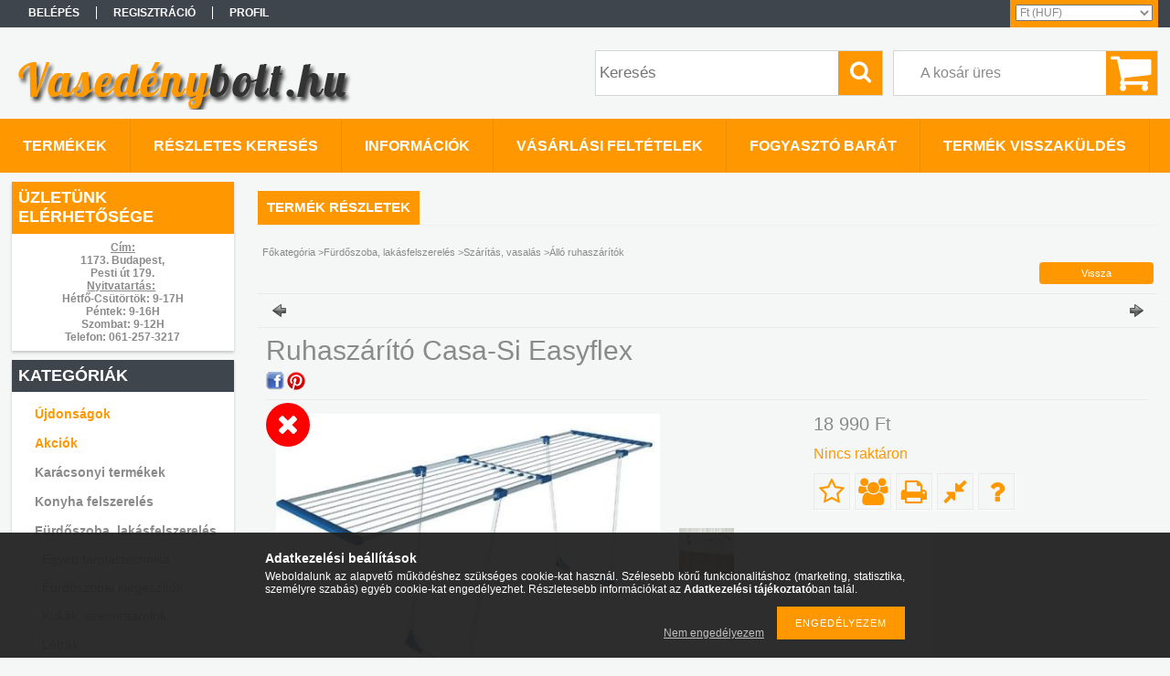

--- FILE ---
content_type: text/html; charset=UTF-8
request_url: https://vasedenybolt.hu/Casa-Si-Easyflex-ruhaszarito
body_size: 21148
content:
<!DOCTYPE html PUBLIC "-//W3C//DTD XHTML 1.0 Transitional//EN" "http://www.w3.org/TR/xhtml1/DTD/xhtml1-transitional.dtd">
<html xmlns="http://www.w3.org/1999/xhtml" lang="hu" xml:lang="hu">
<head>

<meta content="width=device-width, initial-scale=1.0" name="viewport" />

<meta http-equiv="Content-Type" content="text/html; charset=utf-8">
<meta http-equiv="Content-Language" content="HU">
<meta http-equiv="Cache-Control" content="no-cache">
<meta name="description" content="Ruhaszárító Casa-Si Easyflex, Kihúzható ruhaszárító zsinór csúszó szárnyakkal, tökéletes szűk helyeken és tágasabb helyeken egyaránt. Kerekekkel és oldalain és ">
<meta name="robots" content="index, follow">
<meta name="referrer" content="same-origin">
<meta http-equiv="X-UA-Compatible" content="IE=Edge">
<meta property="og:site_name" content="Vasedénybolt.hu" />
<meta property="og:title" content="Ruhaszárító Casa-Si Easyflex - Vasedénybolt.hu - webshop">
<meta property="og:description" content="Ruhaszárító Casa-Si Easyflex, Kihúzható ruhaszárító zsinór csúszó szárnyakkal, tökéletes szűk helyeken és tágasabb helyeken egyaránt. Kerekekkel és oldalain és ">
<meta property="og:type" content="product">
<meta property="og:url" content="https://vasedenybolt.hu/Casa-Si-Easyflex-ruhaszarito">
<meta property="og:image" content="https://vasedenybolt.hu/img/87098/11352/11352.jpg">
<meta name="google-site-verification" content="Wv9jI1fUj1IPzx7IkRsOpwb4tSY1j1ZmoVasOLA9crw">
<meta name="mobile-web-app-capable" content="yes">
<meta name="apple-mobile-web-app-capable" content="yes">
<meta name="MobileOptimized" content="320">
<meta name="HandheldFriendly" content="true">

<title>Ruhaszárító Casa-Si Easyflex - Vasedénybolt.hu - webshop</title>


<script type="text/javascript">
var service_type="shop";
var shop_url_main="https://vasedenybolt.hu";
var actual_lang="hu";
var money_len="0";
var money_thousend=" ";
var money_dec=",";
var shop_id=87098;
var unas_design_url="https:"+"/"+"/"+"vasedenybolt.hu"+"/"+"!common_design"+"/"+"base"+"/"+"001303"+"/";
var unas_design_code='001303';
var unas_base_design_code='1300';
var unas_design_ver=2;
var unas_design_subver=0;
var unas_shop_url='https://vasedenybolt.hu';
var responsive="yes";
var config_plus=new Array();
config_plus['product_tooltip']=1;
config_plus['cart_redirect']=1;
config_plus['money_type']='Ft';
config_plus['money_type_display']='Ft';
var lang_text=new Array();

var UNAS = UNAS || {};
UNAS.shop={"base_url":'https://vasedenybolt.hu',"domain":'vasedenybolt.hu',"username":'vasedenybolt.unas.hu',"id":87098,"lang":'hu',"currency_type":'Ft',"currency_code":'HUF',"currency_rate":'1',"currency_length":0,"base_currency_length":0,"canonical_url":'https://vasedenybolt.hu/Casa-Si-Easyflex-ruhaszarito'};
UNAS.design={"code":'001303',"page":'artdet'};
UNAS.api_auth="902061bd2de341d30aa49ba6790f9882";
UNAS.customer={"email":'',"id":0,"group_id":0,"without_registration":0};
UNAS.shop["category_id"]="591613";
UNAS.shop["sku"]="11352";
UNAS.shop["product_id"]="103333378";
UNAS.shop["only_private_customer_can_purchase"] = false;
 

UNAS.text = {
    "button_overlay_close": `Bezár`,
    "popup_window": `Felugró ablak`,
    "list": `lista`,
    "updating_in_progress": `frissítés folyamatban`,
    "updated": `frissítve`,
    "is_opened": `megnyitva`,
    "is_closed": `bezárva`,
    "deleted": `törölve`,
    "consent_granted": `hozzájárulás megadva`,
    "consent_rejected": `hozzájárulás elutasítva`,
    "field_is_incorrect": `mező hibás`,
    "error_title": `Hiba!`,
    "product_variants": `termék változatok`,
    "product_added_to_cart": `A termék a kosárba került`,
    "product_added_to_cart_with_qty_problem": `A termékből csak [qty_added_to_cart] [qty_unit] került kosárba`,
    "product_removed_from_cart": `A termék törölve a kosárból`,
    "reg_title_name": `Név`,
    "reg_title_company_name": `Cégnév`,
    "number_of_items_in_cart": `Kosárban lévő tételek száma`,
    "cart_is_empty": `A kosár üres`,
    "cart_updated": `A kosár frissült`
};


UNAS.text["delete_from_compare"]= `Törlés összehasonlításból`;
UNAS.text["comparison"]= `Összehasonlítás`;

UNAS.text["delete_from_favourites"]= `Törlés a kedvencek közül`;
UNAS.text["add_to_favourites"]= `Kedvencekhez`;






window.lazySizesConfig=window.lazySizesConfig || {};
window.lazySizesConfig.loadMode=1;
window.lazySizesConfig.loadHidden=false;

window.dataLayer = window.dataLayer || [];
function gtag(){dataLayer.push(arguments)};
gtag('js', new Date());
</script>

<script src="https://vasedenybolt.hu/!common_packages/jquery/jquery-1.8.2.js?mod_time=1682493235" type="text/javascript"></script>
<script src="https://vasedenybolt.hu/!common_packages/jquery/plugins/easing/easing1.3.js?mod_time=1682493235" type="text/javascript"></script>
<script src="https://vasedenybolt.hu/!common_packages/jquery/plugins/thumbnail_effects/thumbnail_effects.js?mod_time=1682493235" type="text/javascript"></script>
<script src="https://vasedenybolt.hu/!common_packages/jquery/plugins/jqzoom/jqzoom.js?mod_time=1682493235" type="text/javascript"></script>
<script src="https://vasedenybolt.hu/!common_packages/jquery/plugins/bgiframe/bgiframe.js?mod_time=1682493235" type="text/javascript"></script>
<script src="https://vasedenybolt.hu/!common_packages/jquery/plugins/ajaxqueue/ajaxqueue.js?mod_time=1682493235" type="text/javascript"></script>
<script src="https://vasedenybolt.hu/!common_packages/jquery/plugins/color/color.js?mod_time=1682493235" type="text/javascript"></script>
<script src="https://vasedenybolt.hu/!common_packages/jquery/plugins/autocomplete/autocomplete.js?mod_time=1751452520" type="text/javascript"></script>
<script src="https://vasedenybolt.hu/!common_packages/jquery/plugins/cookie/cookie.js?mod_time=1682493235" type="text/javascript"></script>
<script src="https://vasedenybolt.hu/!common_packages/jquery/plugins/treeview/treeview.js?mod_time=1682493235" type="text/javascript"></script>
<script src="https://vasedenybolt.hu/!common_packages/jquery/plugins/treeview/treeview.edit.js?mod_time=1682493235" type="text/javascript"></script>
<script src="https://vasedenybolt.hu/!common_packages/jquery/plugins/treeview/treeview.async.js?mod_time=1682493235" type="text/javascript"></script>
<script src="https://vasedenybolt.hu/!common_packages/jquery/plugins/tools/tools-1.2.7.js?mod_time=1682493235" type="text/javascript"></script>
<script src="https://vasedenybolt.hu/!common_packages/jquery/plugins/bxslider/bxslider.js?mod_time=1682493235" type="text/javascript"></script>
<script src="https://vasedenybolt.hu/!common_packages/jquery/own/shop_common/exploded/common.js?mod_time=1764831093" type="text/javascript"></script>
<script src="https://vasedenybolt.hu/!common_packages/jquery/own/shop_common/exploded/common_overlay.js?mod_time=1754986321" type="text/javascript"></script>
<script src="https://vasedenybolt.hu/!common_packages/jquery/own/shop_common/exploded/common_shop_popup.js?mod_time=1754991412" type="text/javascript"></script>
<script src="https://vasedenybolt.hu/!common_packages/jquery/own/shop_common/exploded/common_start_checkout.js?mod_time=1752056293" type="text/javascript"></script>
<script src="https://vasedenybolt.hu/!common_packages/jquery/own/shop_common/exploded/design_1500.js?mod_time=1725525511" type="text/javascript"></script>
<script src="https://vasedenybolt.hu/!common_packages/jquery/own/shop_common/exploded/function_change_address_on_order_methods.js?mod_time=1752056293" type="text/javascript"></script>
<script src="https://vasedenybolt.hu/!common_packages/jquery/own/shop_common/exploded/function_check_password.js?mod_time=1751452520" type="text/javascript"></script>
<script src="https://vasedenybolt.hu/!common_packages/jquery/own/shop_common/exploded/function_check_zip.js?mod_time=1767692285" type="text/javascript"></script>
<script src="https://vasedenybolt.hu/!common_packages/jquery/own/shop_common/exploded/function_compare.js?mod_time=1751452520" type="text/javascript"></script>
<script src="https://vasedenybolt.hu/!common_packages/jquery/own/shop_common/exploded/function_customer_addresses.js?mod_time=1725525511" type="text/javascript"></script>
<script src="https://vasedenybolt.hu/!common_packages/jquery/own/shop_common/exploded/function_delivery_point_select.js?mod_time=1751452520" type="text/javascript"></script>
<script src="https://vasedenybolt.hu/!common_packages/jquery/own/shop_common/exploded/function_favourites.js?mod_time=1725525511" type="text/javascript"></script>
<script src="https://vasedenybolt.hu/!common_packages/jquery/own/shop_common/exploded/function_infinite_scroll.js?mod_time=1758625001" type="text/javascript"></script>
<script src="https://vasedenybolt.hu/!common_packages/jquery/own/shop_common/exploded/function_language_and_currency_change.js?mod_time=1751452520" type="text/javascript"></script>
<script src="https://vasedenybolt.hu/!common_packages/jquery/own/shop_common/exploded/function_param_filter.js?mod_time=1764233414" type="text/javascript"></script>
<script src="https://vasedenybolt.hu/!common_packages/jquery/own/shop_common/exploded/function_postsale.js?mod_time=1751452520" type="text/javascript"></script>
<script src="https://vasedenybolt.hu/!common_packages/jquery/own/shop_common/exploded/function_product_print.js?mod_time=1725525511" type="text/javascript"></script>
<script src="https://vasedenybolt.hu/!common_packages/jquery/own/shop_common/exploded/function_product_subscription.js?mod_time=1751452520" type="text/javascript"></script>
<script src="https://vasedenybolt.hu/!common_packages/jquery/own/shop_common/exploded/function_recommend.js?mod_time=1751452520" type="text/javascript"></script>
<script src="https://vasedenybolt.hu/!common_packages/jquery/own/shop_common/exploded/function_saved_cards.js?mod_time=1751452520" type="text/javascript"></script>
<script src="https://vasedenybolt.hu/!common_packages/jquery/own/shop_common/exploded/function_saved_filter_delete.js?mod_time=1751452520" type="text/javascript"></script>
<script src="https://vasedenybolt.hu/!common_packages/jquery/own/shop_common/exploded/function_search_smart_placeholder.js?mod_time=1751452520" type="text/javascript"></script>
<script src="https://vasedenybolt.hu/!common_packages/jquery/own/shop_common/exploded/function_vote.js?mod_time=1725525511" type="text/javascript"></script>
<script src="https://vasedenybolt.hu/!common_packages/jquery/own/shop_common/exploded/page_cart.js?mod_time=1767791926" type="text/javascript"></script>
<script src="https://vasedenybolt.hu/!common_packages/jquery/own/shop_common/exploded/page_customer_addresses.js?mod_time=1768291152" type="text/javascript"></script>
<script src="https://vasedenybolt.hu/!common_packages/jquery/own/shop_common/exploded/page_order_checkout.js?mod_time=1725525511" type="text/javascript"></script>
<script src="https://vasedenybolt.hu/!common_packages/jquery/own/shop_common/exploded/page_order_details.js?mod_time=1725525511" type="text/javascript"></script>
<script src="https://vasedenybolt.hu/!common_packages/jquery/own/shop_common/exploded/page_order_methods.js?mod_time=1760086915" type="text/javascript"></script>
<script src="https://vasedenybolt.hu/!common_packages/jquery/own/shop_common/exploded/page_order_return.js?mod_time=1725525511" type="text/javascript"></script>
<script src="https://vasedenybolt.hu/!common_packages/jquery/own/shop_common/exploded/page_order_send.js?mod_time=1725525511" type="text/javascript"></script>
<script src="https://vasedenybolt.hu/!common_packages/jquery/own/shop_common/exploded/page_order_subscriptions.js?mod_time=1751452520" type="text/javascript"></script>
<script src="https://vasedenybolt.hu/!common_packages/jquery/own/shop_common/exploded/page_order_verification.js?mod_time=1752056293" type="text/javascript"></script>
<script src="https://vasedenybolt.hu/!common_packages/jquery/own/shop_common/exploded/page_product_details.js?mod_time=1751452520" type="text/javascript"></script>
<script src="https://vasedenybolt.hu/!common_packages/jquery/own/shop_common/exploded/page_product_list.js?mod_time=1725525511" type="text/javascript"></script>
<script src="https://vasedenybolt.hu/!common_packages/jquery/own/shop_common/exploded/page_product_reviews.js?mod_time=1751452520" type="text/javascript"></script>
<script src="https://vasedenybolt.hu/!common_packages/jquery/own/shop_common/exploded/page_reg.js?mod_time=1756187461" type="text/javascript"></script>
<script src="https://vasedenybolt.hu/!common_packages/jquery/plugins/hoverintent/hoverintent.js?mod_time=1682493235" type="text/javascript"></script>
<script src="https://vasedenybolt.hu/!common_packages/jquery/own/shop_tooltip/shop_tooltip.js?mod_time=1753441722" type="text/javascript"></script>
<script src="https://vasedenybolt.hu/!common_packages/jquery/plugins/responsive_menu/responsive_menu.js?mod_time=1682493235" type="text/javascript"></script>
<script src="https://vasedenybolt.hu/!common_packages/jquery/plugins/jcarousel/jcarousel.js?mod_time=1682493235" type="text/javascript"></script>

<link href="https://vasedenybolt.hu/!common_packages/jquery/plugins/autocomplete/autocomplete.css?mod_time=1682493235" rel="stylesheet" type="text/css">
<link href="https://vasedenybolt.hu/!common_packages/jquery/plugins/thumbnail_effects/thumbnail_effects.css?mod_time=1682493235" rel="stylesheet" type="text/css">
<link href="https://vasedenybolt.hu/!common_packages/jquery/plugins/jqzoom/css/jqzoom.css?mod_time=1693894693" rel="stylesheet" type="text/css">
<link href="https://vasedenybolt.hu/!common_design/base/001303/css/common.css?mod_time=1682493236" rel="stylesheet" type="text/css">
<link href="https://vasedenybolt.hu/!common_design/base/001300/css/page.css?mod_time=1682493236" rel="stylesheet" type="text/css">
<link href="https://vasedenybolt.hu/!common_design/base/001300/css/page_artdet_2.css?mod_time=1682493236" rel="stylesheet" type="text/css">
<link href="https://vasedenybolt.hu/!common_design/base/001300/css/box.css?mod_time=1682493236" rel="stylesheet" type="text/css">
<link href="https://vasedenybolt.hu/!common_design/base/001303/css/layout.css?mod_time=1682493236" rel="stylesheet" type="text/css">
<link href="https://vasedenybolt.hu/!common_design/base/001300/css/design.css?mod_time=1682493236" rel="stylesheet" type="text/css">
<link href="https://vasedenybolt.hu/!common_design/base/001303/css/design_custom.css?mod_time=1682493236" rel="stylesheet" type="text/css">
<link href="https://vasedenybolt.hu/!common_design/base/001303/css/custom.css?mod_time=1682493236" rel="stylesheet" type="text/css">
<link href="https://vasedenybolt.hu/!common_design/custom/vasedenybolt.unas.hu/element/own.css?mod_time=1606679127" rel="stylesheet" type="text/css">

<link href="https://vasedenybolt.hu/Casa-Si-Easyflex-ruhaszarito" rel="canonical">
<link id="favicon-16x16" rel="icon" type="image/png" href="https://vasedenybolt.hu/shop_ordered/87098/pic/1616.png" sizes="16x16">
<script type="text/javascript">
        var google_consent=1;
    
        gtag('consent', 'default', {
           'ad_storage': 'denied',
           'ad_user_data': 'denied',
           'ad_personalization': 'denied',
           'analytics_storage': 'denied',
           'functionality_storage': 'denied',
           'personalization_storage': 'denied',
           'security_storage': 'granted'
        });

    
        gtag('consent', 'update', {
           'ad_storage': 'denied',
           'ad_user_data': 'denied',
           'ad_personalization': 'denied',
           'analytics_storage': 'denied',
           'functionality_storage': 'denied',
           'personalization_storage': 'denied',
           'security_storage': 'granted'
        });

        </script>
    <script async src="https://www.googletagmanager.com/gtag/js?id=UA-152779370-1"></script>    <script type="text/javascript">
    gtag('config', 'UA-152779370-1');

        </script>
        <script type="text/javascript">
    var google_analytics=1;

                gtag('event', 'view_item', {
              "currency": "HUF",
              "value": '18990',
              "items": [
                  {
                      "item_id": "11352",
                      "item_name": "Ruhaszárító Casa-Si Easyflex",
                      "item_category": "Fürdőszoba, lakásfelszerelés/Szárítás, vasalás/Álló ruhaszárítók",
                      "price": '18990'
                  }
              ],
              'non_interaction': true
            });
               </script>
           <script type="text/javascript">
        gtag('config', 'AW-951640283');
                </script>
            <script type="text/javascript">
        var google_ads=1;

                gtag('event','remarketing', {
            'ecomm_pagetype': 'product',
            'ecomm_prodid': ["11352"],
            'ecomm_totalvalue': 18990        });
            </script>
    <link rel="manifest" href="https://vasedenybolt.hu/manifest.json" />


<!-- Retargeting Tracking Code-->
<script type="text/javascript">
    (function(){
        ra_key = "NSCYZ6QPKVABN0";
        ra_params = {
            add_to_cart_button_id: "page_artdet_addtocart",
            price_label_id: "page_artdet_price",
        };
        var ra = document.createElement("script"); ra.type ="text/javascript"; ra.async = true; ra.src = ("https:" ==
        document.location.protocol ? "https://" : "http://") + "tracking.retargeting.biz/v3/rajs/" + ra_key + ".js";
        var s = document.getElementsByTagName("script")[0]; s.parentNode.insertBefore(ra,s);})();
        var _ra = _ra || {};
</script>


<!-- Retargeting Tracking Code-->
<script type="text/javascript">
    _ra.setCartUrlInfo = {
        "url": "https://vasedenybolt.hu/shop_cart.php"
    };
    if (_ra.ready !== undefined) {
        _ra.setCartUrl(_ra.setCartUrlInfo.url);
    }
</script>


<!-- Retargeting Tracking Code-->
<script type="text/javascript">
    _ra.sendProductInfo = {
        "id": "11352",
        "name" : "Ruhaszárító Casa-Si Easyflex",
        "url": "https://vasedenybolt.hu/Casa-Si-Easyflex-ruhaszarito",
        "img": "https://vasedenybolt.hu/img/87098/11352/470x450/11352.jpg",
        "price": 18990,
        "promo": 0,
        "brand": false,
        "category": [
            {
                "id": 591613,
                "name": "Álló ruhaszárítók",
                "parent": 549532,
                "breadcrumb": [
                {
                    "id": 549532,
                    "name": "Szárítás, vasalás",
                    "parent": 752275
                },
                {
                    "id": 752275,
                    "name": "Fürdőszoba, lakásfelszerelés",
                    "parent": false
                }
                ]
            }
        ],
        inventory: {
            "variations":false,
            "stock":false
        }
    };
    if (_ra.ready !== undefined) {
        _ra.sendProduct(_ra.sendProductInfo);
    }
</script>


<script type="text/javascript">
    window.addEventListener("DOMContentLoaded", function() {
      (function($) {
        $("#main_image").parent().click(function(){
            _ra.clickImageInfo = {
                "product_id": "11352"
            };
            if (_ra.ready !== undefined) {
                _ra.clickImage(_ra.clickImageInfo.product_id);
            }
        });
      })(jQuery);
   });
</script>


<!-- Retargeting Tracking Code-->
<script type="text/javascript">
    window.addEventListener("DOMContentLoaded", function() {
      (function($) {
          $(document).on("addToCart", function(event, product_array){
              var act_full_variant_name="";
              if(product_array["variant_list1"]!=undefined){
                  act_full_variant_name=product_array["variant_list1"];
              }
              if(product_array["variant_list2"]!=undefined){
                  if(act_full_variant_name!="") act_full_variant_name+="-";
                  act_full_variant_name+=product_array["variant_list2"];
              }
              if(product_array["variant_list3"]!=undefined){
                  if(act_full_variant_name!="") act_full_variant_name+="-";
                  act_full_variant_name+=product_array["variant_list3"];
              }
              _ra.addToCartInfo = {
                  "product_id": product_array["sku"],
                  "quantity": product_array["qty"],
                  "variation": false
              };
              if(act_full_variant_name!=""){
                  _ra.addToCartInfo["variation"]=new Array();
                  _ra.addToCartInfo["variation"]["code"]=act_full_variant_name;
                  _ra.addToCartInfo["variation"]["stock"]=true;
                  _ra.addToCartInfo["variation"]["details"]=new Array();
                  if(product_array["variant_list1"]!=undefined) {
                      _ra.addToCartInfo["variation"]["details"][product_array["variant_list1"]]={
                          "category_name": product_array["variant_name1"],
                          "category": product_array["variant_name1"],
                          "value": product_array["variant_list1"]
                      }
                  }
                  if(product_array["variant_list2"]!=undefined) {
                      _ra.addToCartInfo["variation"]["details"][product_array["variant_list2"]]={
                          "category_name": product_array["variant_name2"],
                          "category": product_array["variant_name2"],
                          "value": product_array["variant_list2"]
                      }
                  }
                  if(product_array["variant_list3"]!=undefined) {
                      _ra.addToCartInfo["variation"]["details"][product_array["variant_list3"]]={
                          "category_name": product_array["variant_name3"],
                          "category": product_array["variant_name3"],
                          "value": product_array["variant_list3"]
                      }
                  }
              }
              if (_ra.ready !== undefined) {
                  _ra.addToCart(
                      _ra.addToCartInfo.product_id,
                      _ra.addToCartInfo.quantity,
                      _ra.addToCartInfo.variation
                  );
              }
          });
      })(jQuery);
   });
</script>


<!-- Retargeting Tracking Code-->
<script type="text/javascript">
$(document).on("removeFromCart", function(event, data){
    let details = {};
    if (data.variant_1_value != ""){
        details[data.variant_1_value] = {
            "category_name": data.variant_1_name,
            "category": data.variant_1_name,
            "value": data.variant_1_value,
        };
    }
    if (data.variant_1_value != ""){
        details[data.variant_2_value]= {
            "category_name": data.variant_2_name,
            "category": data.variant_2_name,
            "value": data.variant_2_value,
        };
    }
    if (data.variant_3_value != ""){
        details[data.variant_3_value]= {
            "category_name": data.variant_3_name,
            "category": data.variant_3_name,
            "value": data.variant_3_value,
        };
    }
    
    var act_full_variant_name="";
    if (data.variant_1_value != ""){
        act_full_variant_name=data.variant_1_value;
    }
    if (data.variant_2_value != ""){
        act_full_variant_name=data.variant_2_value;
    }
    if (data.variant_3_value != ""){
        act_full_variant_name=data.variant_3_value;
    }
    if(act_full_variant_name==""){
        _ra.removeFromCartInfo = {
            "product_id": data.sku,
            "quantity": data.qty,
            "variation": false
        };
    } else {
        _ra.removeFromCartInfo = {
            "product_id": data.sku,
            "quantity": data.qty,
            "variation": {
                "code": act_full_variant_name,
                "stock": true,
                "details": details
            }
        };
    }
    if (_ra.ready !== undefined) {
        _ra.removeFromCart(
            _ra.removeFromCartInfo.product_id,
            _ra.removeFromCartInfo.quantity,
            _ra.removeFromCartInfo.variation
        );
    }
});
</script>


<!-- Retargeting Tracking Code-->
<script type="text/javascript">
    window.addEventListener("DOMContentLoaded", function() {
      (function($) {
          $(document).on("changeVariant", function(event, product_array){
              var act_full_variant_name="";
              if(product_array["variant_list1"]!=undefined){
                  act_full_variant_name=product_array["variant_list1"];
              }
              if(product_array["variant_list2"]!=undefined){
                  if(act_full_variant_name!="") act_full_variant_name+="-";
                  act_full_variant_name+=product_array["variant_list2"];
              }
              if(product_array["variant_list3"]!=undefined){
                  if(act_full_variant_name!="") act_full_variant_name+="-";
                  act_full_variant_name+=product_array["variant_list3"];
              }
              _ra.setVariationInfo = {
                  "product_id": product_array["sku"],
                  "variation": false
              };
              if(act_full_variant_name!=""){
                  _ra.setVariationInfo["variation"]=new Array();
                  _ra.setVariationInfo["variation"]["code"]=act_full_variant_name;
                  _ra.setVariationInfo["variation"]["stock"]=true;
                  _ra.setVariationInfo["variation"]["details"]=new Array();
                  if(product_array["variant_list1"]!=undefined) {
                      _ra.setVariationInfo["variation"]["details"][product_array["variant_list1"]]={
                          "category_name": product_array["variant_name1"],
                          "category": product_array["variant_name1"],
                          "value": product_array["variant_list1"]
                      }
                  }
                  if(product_array["variant_list2"]!=undefined) {
                      _ra.setVariationInfo["variation"]["details"][product_array["variant_list2"]]={
                          "category_name": product_array["variant_name2"],
                          "category": product_array["variant_name2"],
                          "value": product_array["variant_list2"]
                      }
                  }
                  if(product_array["variant_list3"]!=undefined) {
                      _ra.setVariationInfo["variation"]["details"][product_array["variant_list3"]]={
                          "category_name": product_array["variant_name3"],
                      "category": product_array["variant_name3"],
                          "value": product_array["variant_list3"]
                      }
                  }
              }
              if (_ra.ready !== undefined) {
                  _ra.setVariation(
                      _ra.setVariationInfo.product_id,
                      _ra.setVariationInfo.variation
                  );
              }
          });
      })(jQuery);
   });
</script>


<!-- Retargeting Tracking Code-->
<script type="text/javascript">
    window.addEventListener("DOMContentLoaded", function() {
      (function($) {
          $(document).on("addToFavourites", function(event, product_array){
              _ra.addToWishlistInfo = {
                  "product_id": product_array["sku"]
              };
              if (_ra.ready !== undefined) {
                  _ra.addToWishlist(_ra.addToWishlistInfo.product_id);
              }
          });
      })(jQuery);
   });
</script>
<!-- Arukereso.cz PRODUCT DETAIL script -->
<script>
  (function(t, r, a, c, k, i, n, g) {t["ROIDataObject"] = k;
      t[k]=t[k]||function(){(t[k].q=t[k].q||[]).push(arguments)},t[k].c=i;n=r.createElement(a),
      g=r.getElementsByTagName(a)[0];n.async=1;n.src=c;g.parentNode.insertBefore(n,g)
      })(window, document, "script", "//www.arukereso.hu/ocm/sdk.js?source=unas&version=2&page=product_detail","arukereso", "hu");
</script>
<!-- End Arukereso.hu PRODUCT DETAIL script -->


<script src="https://www.onlinepenztarca.hu/js/onlinepenztarcajs.js?btr=mIDzq-fjfBq-ejJzr-eACDA" ></script>


<script src="https://vasedenybolt.hu/!common_design/base/001300/unas_design_resp.js?ver=5" type="text/javascript"></script> 
</head>

<body class='design_ver2' id="ud_shop_artdet">
    <div id="fb-root"></div>
    <script>
        window.fbAsyncInit = function() {
            FB.init({
                xfbml            : true,
                version          : 'v22.0'
            });
        };
    </script>
    <script async defer crossorigin="anonymous" src="https://connect.facebook.net/hu_HU/sdk.js"></script>
    <div id="image_to_cart" style="display:none; position:absolute; z-index:100000;"></div>
<div class="overlay_common overlay_warning" id="overlay_cart_add"></div>
<script type="text/javascript">$(document).ready(function(){ overlay_init("cart_add",{"onBeforeLoad":false}); });</script>
<div id="overlay_login_outer"></div>	
	<script type="text/javascript">
	$(document).ready(function(){
	    var login_redir_init="";

		$("#overlay_login_outer").overlay({
			onBeforeLoad: function() {
                var login_redir_temp=login_redir_init;
                if (login_redir_act!="") {
                    login_redir_temp=login_redir_act;
                    login_redir_act="";
                }

				                    var temp_href="https://vasedenybolt.hu/shop_login.php";
                    if (login_redir_temp!="") temp_href=temp_href+"?login_redir="+encodeURIComponent(login_redir_temp);
					location.href=temp_href;
								},
			top: 50,
						closeOnClick: (config_plus['overlay_close_on_click_forced'] === 1),
			onClose: function(event, overlayIndex) {
				$("#login_redir").val("");
			},
			load: false
		});
		
			});
	function overlay_login() {
		$(document).ready(function(){
			$("#overlay_login_outer").overlay().load();
		});
	}
	function overlay_login_remind() {
        if (unas_design_ver >= 5) {
            $("#overlay_remind").overlay().load();
        } else {
            $(document).ready(function () {
                $("#overlay_login_outer").overlay().close();
                setTimeout('$("#overlay_remind").overlay().load();', 250);
            });
        }
	}

    var login_redir_act="";
    function overlay_login_redir(redir) {
        login_redir_act=redir;
        $("#overlay_login_outer").overlay().load();
    }
	</script>  
	<div class="overlay_common overlay_info" id="overlay_remind"></div>
<script type="text/javascript">$(document).ready(function(){ overlay_init("remind",[]); });</script>

	<script type="text/javascript">
    	function overlay_login_error_remind() {
		$(document).ready(function(){
			load_login=0;
			$("#overlay_error").overlay().close();
			setTimeout('$("#overlay_remind").overlay().load();', 250);	
		});
	}
	</script>  
	<div class="overlay_common overlay_info" id="overlay_newsletter"></div>
<script type="text/javascript">$(document).ready(function(){ overlay_init("newsletter",[]); });</script>

<script type="text/javascript">
function overlay_newsletter() {
    $(document).ready(function(){
        $("#overlay_newsletter").overlay().load();
    });
}
</script>
<div class="overlay_common overlay_error" id="overlay_script"></div>
<script type="text/javascript">$(document).ready(function(){ overlay_init("script",[]); });</script>
    <script>
    $(document).ready(function() {
        $.ajax({
            type: "GET",
            url: "https://vasedenybolt.hu/shop_ajax/ajax_stat.php",
            data: {master_shop_id:"87098",get_ajax:"1"}
        });
    });
    </script>
    

<div id='banner_popup_bx_content'></div>

<div id="container">
	

    <div id="menu_resp">
        <a class="resp_close_plus"><span></span></a>
        <ul> 
            <li>
    
        
            
                <script type='text/javascript'>
                    function overlay_login() {
                        $(document).ready(function(){
                            $("#overlay_login_outer").overlay().load();
                        });
                    }
                </script>
                <a href="javascript:overlay_login();" class="text_normal">Belépés</a>
            

            
        

        
        

        

    
</li>
            <li><a href="https://vasedenybolt.hu/shop_reg.php"><strong>Regisztráció</strong></a></li>
            <li><a href="https://vasedenybolt.hu/shop_order_track.php"><strong>Profil</strong></a></li>
            <li><a href="https://vasedenybolt.hu/shop_help.php"><strong>Vásárlási feltételek</strong></a></li>
            <li><a href="https://vasedenybolt.hu/shop_searchcomplex.php"><strong>Részletes keresés</strong></a></li>
            <li><a href="https://vasedenybolt.hu/shop_contact.php"><strong>Információk</strong></a></li>                            
            <li>
    <a href="javascript:overlay_newsletter();" class="text_normal">Hírlevél</a>


</li>
            <li><ul><li class="menu_item_plus menu_item_1" id="menu_item_id_149433"><span class="menu_item_inner"><a href="https://vasedenybolt.hu/fogyaszto_barat" target="_top"><strong>Fogyasztó Barát</strong></a></span></li><li class="menu_item_plus menu_item_2" id="menu_item_id_445132"><span class="menu_item_inner"><a href="https://vasedenybolt.hu/termek_visszakuldes" target="_top"><strong>Termék visszaküldés</strong></a></span></li></ul></li>
        </ul> 
        <div id="resp_banner_box">
            <div id='temp_box_banner_container_252762' class='box_content_container'><div id='temp_box_banner_title_252762' class='box_content_title'>Üzletünk elérhetősége</div><div id='temp_box_banner_252762' class='box_content'><div class='box_txt text_normal'><h4 style="text-align: center;"><span style="text-decoration: underline;">Cím: </span></h4>
<h4 style="text-align: center;">1173. Budapest,</h4>
<h4 style="text-align: center;">Pesti út 179.</h4>
<h4 style="text-align: center;"><span style="text-decoration: underline;"></span></h4>
<h4 style="text-align: center;"><span style="text-decoration: underline;">Nyitvatartás:</span> </h4>
<h4 style="text-align: center;">Hétfő-Csütörtök: 9-17H</h4>
<h4 style="text-align: center;">Péntek: 9-16H</h4>
<h4 style="text-align: center;">Szombat: 9-12H</h4>
<h4 style="text-align: center;"></h4>
<h4 style="text-align: center;">Telefon: 061-257-3217</h4></div></div></div>
            
            
            <div id='temp_box_banner_container_21504' class='box_content_container'><div id='temp_box_banner_title_21504' class='box_content_title'>Szódagép Patron cserepont!</div><div id='temp_box_banner_21504' class='box_content'><div class='box_txt text_normal'><p><img src="https://vasedenybolt.hu/shop_ordered/87098/pic/sodapatron.jpg" width="350" height="359" alt="" /></p></div></div></div><div id='temp_box_banner_container_35457' class='box_content_container'><div id='temp_box_banner_title_35457' class='box_content_title'>Fogyasztó Barát üzlet</div><div id='temp_box_banner_35457' class='box_content'><div class='box_txt text_normal'><p><a href="https://vasedenybolt.hu/fogyaszto_barat"><img width="142" height="142" style="display: block; margin-left: auto; margin-right: auto;" src="https://vasedenybolt.hu/shop_ordered/87098/pic/fogyaszto_barat_jelveny_final_150_a.png" /></a></p></div></div></div><div id='temp_box_banner_container_60769' class='box_content_container'><div id='temp_box_banner_title_60769' class='box_content_title'>Csomagpont</div><div id='temp_box_banner_60769' class='box_content'><div class='box_txt text_normal'><p><img style="display: block; margin-left: auto; margin-right: auto;" src="https://vasedenybolt.hu/shop_ordered/87098/pic/packeta.png" alt="" width="261" height="193"></p>
<p style="text-align: center;"><span style="color: #ff0000; font-size: 15px;">Adja fel vagy vegye át csomagját kényelmesen üzletünkben!</span></p></div></div></div>
        </div>                             
    </div>  	
    
    <div id="header">
    	<div id="header_top">
        	<div id="header_menu">
                	<ul>
						<li class="login">
    
        
            
                <script type='text/javascript'>
                    function overlay_login() {
                        $(document).ready(function(){
                            $("#overlay_login_outer").overlay().load();
                        });
                    }
                </script>
                <a href="javascript:overlay_login();" class="text_normal">Belépés</a>
            

            
        

        
        

        

    
</li>
                        <li><a href="https://vasedenybolt.hu/shop_reg.php"><strong>Regisztráció</strong></a></li>                    
                        <li><a href="https://vasedenybolt.hu/shop_order_track.php"><strong>Profil</strong></a>	</li>
                    </ul>         
            </div>
        	<div id="money_lang">
            	<div id="money"><div id='box_money_content' class='box_content'>

    <form name="form_moneychange" action="https://vasedenybolt.hu/shop_moneychange.php" method="post">
        <input name="file_back" type="hidden" value="/Casa-Si-Easyflex-ruhaszarito">
        <span class="text_input text_select"><select name="session_money_select" id="session_money_select" onchange="document.form_moneychange.submit();" class="text_normal"><option value="-1" selected="selected">Ft (HUF)</option><option value="0" >EUR</option></select></span>
    </form>

</div></div>                  
            	<div id="lang"></div>
                <div id="lang_small"></div>
                <div class="clear_fix"></div>
            </div>
            <script type="text/javascript">
				if($("#money").html()=="") {
					$("#money").hide();
				}
				if($("#lang").html()=="") {
					$("#lang").hide();
				}						
			</script>	
            <div class="clear_fix"></div>
        </div>	
    	<div id="header_container">
        	<div id="logo"><div id='head_bx_content'><!-- UnasElement {type:slide_bx} -->
<div id="head_bx_slide" class="bxSlider">
	<a id="head_bx_slide_0" href="https://vasedenybolt.hu/"><img src="https://vasedenybolt.hu/shop_pic.php?time=1768569746&width=380&height=80&design_element=head_bx_slide_0.png" border="0" title="Logó" alt="Logó" /></a>
</div>
<script type="text/javascript">
$(document).ready(function(){
	$("#head_bx_slide").bxSlider({
		auto:false,
		pager:false,
		mode:"horizontal",
		touchEnabled:false,
		speed:500,
		pause:4000
	});
});
</script></div></div>
            <div id="cart"><div id='box_cart_content' class='box_content'>

    

    

    
        <div class='box_cart_item'>
            <a href='https://vasedenybolt.hu/shop_cart.php' class='text_small'>
                <span class='text_small'>
                    

                    

                    
                        <span class='box_cart_empty'>A kosár üres</span>
                        
                    
                </span>
            </a>
        </div>
    

    

    

    

    

    

    
        <script type="text/javascript">
            $("#cart").click(function() {
                document.location.href="https://vasedenybolt.hu/shop_cart.php";
            });
        </script>
    

</div></div>
            <div id="search"><div id='box_search_content' class='box_content'>
    <form name="form_include_search" id="form_include_search" action="https://vasedenybolt.hu/shop_search.php" method="get">
        <div class='box_search_field'><label><span class="text_small">Kifejezés:</span></label><span class="text_input"><input name="q" id="box_search_input" type="text" maxlength="255" class="text_small js-search-input" value="" placeholder="Keresés" /></span></div>
        <div class='box_search_button'><span class="text_button"><input type="submit" value="Keres" class="text_small" /></span></div>
    </form>
</div></div>
            
                <div id="header_container_inner_mobile">
                    <a href="#" onclick="responsive_cat_menu(); return false;" class="header_category_icon"><span></span>Kategóriák</a>
                        
                    <div id="header_container_inner_mobile_plusmenu"><a href="#" class="header_plusmenu_icon"><span></span></a></div>                
                    <div id="header_container_inner_mobile_cart"><a id="header_cart_button" href="https://vasedenybolt.hu/shop_cart.php"></a></div>
                    <a href="#" id="header_search_icon"><span></span></a>
                    <a href="#" id="header_filter_icon"><span></span></a> 
                    
                    <div id="header_container_inner_mobile_filter">
                        <div id="header_container_inner_mobile_filter_title"><a class="resp_close"><span></span></a></div>
                        <div id="header_container_inner_mobile_filter_container"></div>
                    </div>                    
                    <div class="clear_fix"></div>
                    
                    <script type="text/javascript">
						if ($("#box_filter_content").length=="") {
							$("a#header_filter_icon").hide();	
						}
					</script>
                                                                  
                </div>            
                        
            <div class="clear_fix"></div>
        </div>	
        <div id="header_bottom"><!-- --></div>
    </div>
    
    <div id="content">
    
        <div id="responsive_cat_menu"><div id="responsive_cat_menu_content"><script type="text/javascript">var responsive_menu='$(\'#responsive_cat_menu ul\').responsive_menu({ajax_type: "GET",ajax_param_str: "cat_key|aktcat",ajax_url: "https://vasedenybolt.hu/shop_ajax/ajax_box_cat.php",ajax_data: "master_shop_id=87098&lang_master=hu&get_ajax=1&type=responsive_call&box_var_name=shop_cat&box_var_already=no&box_var_responsive=yes&box_var_section=content&box_var_highlight=yes&box_var_type=normal&box_var_multilevel_id=responsive_cat_menu",menu_id: "responsive_cat_menu"});'; </script><div class="responsive_menu"><div class="responsive_menu_nav"><div class="responsive_menu_navtop"><div class="responsive_menu_back "></div><div class="responsive_menu_title ">Kategóriák</div><div class="responsive_menu_close "></div></div><div class="responsive_menu_navbottom"></div></div><div class="responsive_menu_content"><ul style="display:none;"><li><a href="https://vasedenybolt.hu/shop_artspec.php?artspec=2" class="text_small">Újdonságok</a></li><li><a href="https://vasedenybolt.hu/shop_artspec.php?artspec=1" class="text_small">Akciók</a></li><li><span class="ajax_param">266384|591613</span><a href="https://vasedenybolt.hu/Karacsonyi-termekek" class="text_small resp_clickable" onclick="return false;">Karácsonyi termékek</a></li><li><div class="next_level_arrow"></div><span class="ajax_param">135318|591613</span><a href="https://vasedenybolt.hu/konyhafelszereles" class="text_small has_child resp_clickable" onclick="return false;">Konyha felszerelés</a></li><li class="active_menu"><div class="next_level_arrow"></div><span class="ajax_param">752275|591613</span><a href="https://vasedenybolt.hu/furdoszoba_feleszerels" class="text_small has_child resp_clickable" onclick="return false;">Fürdőszoba, lakásfelszerelés</a></li><li><div class="next_level_arrow"></div><span class="ajax_param">981637|591613</span><a href="https://vasedenybolt.hu/haztartasi_gepek" class="text_small has_child resp_clickable" onclick="return false;">Háztartási gépek</a></li><li><div class="next_level_arrow"></div><span class="ajax_param">373980|591613</span><a href="https://vasedenybolt.hu/barkacs_termekek" class="text_small has_child resp_clickable" onclick="return false;">Kert, Barkács</a></li><li><div class="next_level_arrow"></div><span class="ajax_param">984183|591613</span><a href="https://vasedenybolt.hu/Csaptelepek" class="text_small has_child resp_clickable" onclick="return false;">Csaptelepek</a></li><li><span class="ajax_param">734098|591613</span><a href="https://vasedenybolt.hu/porzsak_elszivo_filter" class="text_small resp_clickable" onclick="return false;">Porzsákok, Páraelszívó filter</a></li><li><div class="next_level_arrow"></div><span class="ajax_param">724843|591613</span><a href="https://vasedenybolt.hu/alkatreszek" class="text_small has_child resp_clickable" onclick="return false;">Pótalkatrészek, Tartozékok</a></li><li><div class="next_level_arrow"></div><span class="ajax_param">370035|591613</span><a href="https://vasedenybolt.hu/sct/370035/Izzok-Elemek-Hosszabitok" class="text_small has_child resp_clickable" onclick="return false;">Izzók, Elemek, Hosszabítók</a></li></ul></div></div></div></div>    
    
    	<div id="content_top">
        	<div id="content_top_menu_full_sf" class="content_top_menu">
            	<ul>
                	<li><a href="https://vasedenybolt.hu/sct/0/"><strong>Termékek</strong></a></li>
                    <li><a href="https://vasedenybolt.hu/shop_searchcomplex.php"><strong>Részletes keresés</strong></a></li>
                    <li><a href="https://vasedenybolt.hu/shop_contact.php"><strong>Információk</strong></a></li>
                    <li><a href="https://vasedenybolt.hu/shop_help.php"><strong>Vásárlási feltételek</strong></a></li>
                    <li class="menu_item_plus menu_item_1" id="menu_item_id_149433"><span class="menu_item_inner"><a href="https://vasedenybolt.hu/fogyaszto_barat" target="_top"><strong>Fogyasztó Barát</strong></a></span></li>
                    <li class="menu_item_plus menu_item_1" id="menu_item_id_445132"><span class="menu_item_inner"><a href="https://vasedenybolt.hu/termek_visszakuldes" target="_top"><strong>Termék visszaküldés</strong></a></span></li>
                </ul>
            </div>
            <div id="content_top_menu_1000" class="content_top_menu"><div id="menu_content15"><ul><li class="menu_item_1"><span class="menu_item_inner"><a href="https://vasedenybolt.hu/sct/0/"><strong>Termékek</strong></a></span></li><li class="menu_item_2"><span class="menu_item_inner"><a href="https://vasedenybolt.hu/shop_searchcomplex.php"><strong>Részletes keresés</strong></a></span></li><li class="menu_item_3"><span class="menu_item_inner"><a href="https://vasedenybolt.hu/shop_contact.php"><strong>Információk</strong></a></span></li><li class="menu_item_4"><span class="menu_item_inner"><a href="https://vasedenybolt.hu/shop_help.php"><strong>Vásárlási feltételek</strong></a></span></li></ul></div></div>
        </div>
        <div id="content_container_outer"><div id="content_container"><div id="content_container_inner">    
        	
            <div id="left">
                <div id="box_left">
                	
                    
                    
                    <div id="left_home_full">
                    
                    </div>
                    
                    <div id="left_home_1000">
                    
                    <div id="left_cms_full">
                    <div class="box_left_top"><!-- --></div>
                    <div class="box_left_container"><ul><li class="menu_item_plus menu_item_1" id="menu_item_id_149433"><span class="menu_item_inner"><a href="https://vasedenybolt.hu/fogyaszto_barat" target="_top"><strong>Fogyasztó Barát</strong></a></span></li><li class="menu_item_plus menu_item_2" id="menu_item_id_445132"><span class="menu_item_inner"><a href="https://vasedenybolt.hu/termek_visszakuldes" target="_top"><strong>Termék visszaküldés</strong></a></span></li></ul></div>
                    <div class="box_left_bottom"><!-- --></div>
                    </div>
                    
                    </div>	                    	
                
                    <div id='box_container_home_banner1_1' class='box_container_1'>
                    <div class="box_left_full">
                        <div class="box_left_top"><!-- --></div>
                        <div class="box_left_title">Üzletünk elérhetősége</div>
                        <div class="box_left_container"><div id='box_banner_252762' class='box_content'><div class='box_txt text_normal'><h4 style="text-align: center;"><span style="text-decoration: underline;">Cím: </span></h4>
<h4 style="text-align: center;">1173. Budapest,</h4>
<h4 style="text-align: center;">Pesti út 179.</h4>
<h4 style="text-align: center;"><span style="text-decoration: underline;"></span></h4>
<h4 style="text-align: center;"><span style="text-decoration: underline;">Nyitvatartás:</span> </h4>
<h4 style="text-align: center;">Hétfő-Csütörtök: 9-17H</h4>
<h4 style="text-align: center;">Péntek: 9-16H</h4>
<h4 style="text-align: center;">Szombat: 9-12H</h4>
<h4 style="text-align: center;"></h4>
<h4 style="text-align: center;">Telefon: 061-257-3217</h4></div></div></div>
                        <div class="box_left_bottom"><!-- --></div>	
                    </div>
					</div><div id='box_container_shop_cat' class='box_container_2'>
                    <div class="box_left_full">
                        <div class="box_left_top"><!-- --></div>
                        <div class="box_left_title">Kategóriák</div>
                        <div class="box_left_container"><div id='box_cat_content' class='box_content box_cat_type_ajax'><ul id='box_cat_main'><li id='box_cat_spec_new'><span class='box_cat_spec'><a href='https://vasedenybolt.hu/shop_artspec.php?artspec=2' class='text_small'><span class='text_color_fault'>Újdonságok</span></a></span></li><li id='box_cat_spec_akcio'><span class='box_cat_spec'><a href='https://vasedenybolt.hu/shop_artspec.php?artspec=1' class='text_small'><span class='text_color_fault'>Akciók</span></a></span></li><li id='box_cat_1_266384' class=''><span class='text_small box_cat_style0 box_cat_level0 text_style_strong'><a href='https://vasedenybolt.hu/Karacsonyi-termekek' class='text_small text_style_strong box_cat_click_level0' >Karácsonyi termékek</a></span></li><li id='box_cat_1_135318' class=' hasChildren'><span class='text_small box_cat_style0 box_cat_level0 text_style_strong box_cat_click_level0'>Konyha felszerelés</span>
<ul style="display: none;"><li><span class="placeholder">&nbsp;</span></li></ul></li><li id='box_cat_1_752275' class=' open'><span class='text_small box_cat_style0 box_cat_level0 text_style_strong box_cat_click_level0'>Fürdőszoba, lakásfelszerelés</span><ul><li id='box_cat_2_952034' class=' hasChildren'><span class='text_small box_cat_style1 box_cat_level2 box_cat_click_level2'>Egyéb tárolástechnika</span>
<ul style="display: none;"><li><span class="placeholder">&nbsp;</span></li></ul></li><li id='box_cat_2_970364' class=' hasChildren'><span class='text_small box_cat_style1 box_cat_level2 box_cat_click_level2'>Fürdőszobai kiegészítők</span>
<ul style="display: none;"><li><span class="placeholder">&nbsp;</span></li></ul></li><li id='box_cat_2_899253' class=' hasChildren'><span class='text_small box_cat_style1 box_cat_level2 box_cat_click_level2'>Kukák, szeméttárolók</span>
<ul style="display: none;"><li><span class="placeholder">&nbsp;</span></li></ul></li><li id='box_cat_2_113534' class=' hasChildren'><span class='text_small box_cat_style1 box_cat_level2 box_cat_click_level2'>Létrák</span>
<ul style="display: none;"><li><span class="placeholder">&nbsp;</span></li></ul></li><li id='box_cat_2_549532' class=' open'><span class='text_small box_cat_style1 box_cat_level2 box_cat_click_level2'>Szárítás, vasalás</span><ul><li id='box_cat_3_591613' class=''><span class='text_small box_cat_style2 box_cat_level3 text_color_fault text_style_strong'><a href='https://vasedenybolt.hu/Allo_ruhaszaritok' class='text_small text_color_fault text_style_strong box_cat_click_level3' >Álló ruhaszárítók</a></span></li><li id='box_cat_3_292217' class=''><span class='text_small box_cat_style2 box_cat_level3'><a href='https://vasedenybolt.hu/Fali_ruhaszaritok' class='text_small box_cat_click_level3' >Fali ruhaszárítók</a></span></li><li id='box_cat_3_415866' class=''><span class='text_small box_cat_style2 box_cat_level3'><a href='https://vasedenybolt.hu/Fregolik_es_tartozekai' class='text_small box_cat_click_level3' >Fregolik és tartozékai</a></span></li><li id='box_cat_3_420992' class=''><span class='text_small box_cat_style2 box_cat_level3'><a href='https://vasedenybolt.hu/Kad_es_erkely_ruhaszaritok' class='text_small box_cat_click_level3' >Kád és erkély ruhaszárítók</a></span></li><li id='box_cat_3_512514' class=''><span class='text_small box_cat_style2 box_cat_level3'><a href='https://vasedenybolt.hu/Kerti_ruhaszaritok' class='text_small box_cat_click_level3' >Kerti ruhaszárítók</a></span></li><li id='box_cat_3_694031' class=''><span class='text_small box_cat_style2 box_cat_level3'><a href='https://vasedenybolt.hu/vasaloallvany' class='text_small box_cat_click_level3' >Vasalóállvány</a></span></li><li id='box_cat_3_268664' class=''><span class='text_small box_cat_style2 box_cat_level3'><a href='https://vasedenybolt.hu/Vasalodeszka_huzatok' class='text_small box_cat_click_level3' >Vasalódeszka huzatok</a></span></li></ul></li><li id='box_cat_2_113075' class=' hasChildren'><span class='text_small box_cat_style1 box_cat_level2 box_cat_click_level2'>Takarító eszközök</span>
<ul style="display: none;"><li><span class="placeholder">&nbsp;</span></li></ul></li><li id='box_cat_2_169023' class=''><span class='text_small box_cat_style1 box_cat_level2'><a href='https://vasedenybolt.hu/labtorlo' class='text_small box_cat_click_level2' >Lábtörlők </a></span></li><li id='box_cat_2_322910' class=''><span class='text_small box_cat_style1 box_cat_level2'><a href='https://vasedenybolt.hu/parologtato' class='text_small box_cat_click_level2' >Párologtatók </a></span></li></ul></li><li id='box_cat_1_981637' class=' hasChildren'><span class='text_small box_cat_style0 box_cat_level0 text_style_strong box_cat_click_level0'>Háztartási gépek</span>
<ul style="display: none;"><li><span class="placeholder">&nbsp;</span></li></ul></li><li id='box_cat_1_373980' class=' hasChildren'><span class='text_small box_cat_style0 box_cat_level0 text_style_strong box_cat_click_level0'>Kert, Barkács</span>
<ul style="display: none;"><li><span class="placeholder">&nbsp;</span></li></ul></li><li id='box_cat_1_984183' class=' hasChildren'><span class='text_small box_cat_style0 box_cat_level0 text_style_strong box_cat_click_level0'>Csaptelepek</span>
<ul style="display: none;"><li><span class="placeholder">&nbsp;</span></li></ul></li><li id='box_cat_1_734098' class=''><span class='text_small box_cat_style0 box_cat_level0 text_style_strong'><a href='https://vasedenybolt.hu/porzsak_elszivo_filter' class='text_small text_style_strong box_cat_click_level0' >Porzsákok, Páraelszívó filter</a></span></li><li id='box_cat_1_724843' class=' hasChildren'><span class='text_small box_cat_style0 box_cat_level0 text_style_strong box_cat_click_level0'>Pótalkatrészek, Tartozékok</span>
<ul style="display: none;"><li><span class="placeholder">&nbsp;</span></li></ul></li><li id='box_cat_1_370035' class=' hasChildren'><span class='text_small box_cat_style0 box_cat_level0 text_style_strong box_cat_click_level0'>Izzók, Elemek, Hosszabítók</span>
<ul style="display: none;"><li><span class="placeholder">&nbsp;</span></li></ul></li></ul></div></div>
                        <div class="box_left_bottom"><!-- --></div>	
                    </div>
					</div><div id='box_container_common_newsletter' class='box_container_3'>
                    <div class="box_left_full">
                        <div class="box_left_top"><!-- --></div>
                        <div class="box_left_title">Hírlevél</div>
                        <div class="box_left_container">


    <div id='box_newsletter_content' class='box_content'>
        <form name="form_newsletter2" action="https://vasedenybolt.hu/shop_newsletter.php" method="post"><input name="action" type="hidden" value="subscribe"><input name="file_back" type="hidden" value="/Casa-Si-Easyflex-ruhaszarito"><div class='box_newsletter_field' id='box_newsletter_name'><label><span class="text_small">Név:</span></label><span class="text_input"><input name="news_name" value="" type="text"  maxlength="200" class="text_small" /></span></div><div class='box_newsletter_field' id='box_newsletter_emai'><label><span class="text_small">Email:</span></label><span class="text_input"><input name="news_emai" value="" type="text"  maxlength="200" class="text_small" /></span></div><div class='box_newsletter_field' id='box_newsletter_privacy_policy'><span class="text_input text_input_checkbox"><input name="news_privacy_policy" id="news_privacy_policy_2" type="checkbox" value="1" /></span> <label for="news_privacy_policy_2"><span class="text_small">Hozzájárulok az adataim kezeléséhez és elfogadom az <a href="https://vasedenybolt.hu/shop_help.php?tab=privacy_policy" target="_blank" class="text_normal"><b>Adatkezelési tájékoztató</b></a>t.</span></label></div><div class='box_newsletter_button'><span class='text_button'><input name="fel" type="button" onclick="newsletter2_submit();" value="Feliratkozás" class="text_small" id="box_newsletter_button_up" /></span><span class='text_button'><input name="le" type="submit" value="Leiratkozás" class="text_small" id="box_newsletter_button_down" /></span></div>
        <span style="display: none"><label>Re email</label><input name="news_reemail" type="text" /></span><script type="text/javascript">
function newsletter2_submit() {
     recaptcha_load();
     setTimeout(() => {
         if ($("#recaptcha_placeholder_newsletter2").html().replace("&nbsp;","")=="") {
             recaptcha_id_newsletter2=grecaptcha.render("recaptcha_placeholder_newsletter2",{"sitekey":"6LcHyMUqAAAAAL8aI9NtKvRjl2WJrc_nFBNeWLs2","size":"invisible","badge":"bottomleft","callback": function (recaptcha_response) {document.form_newsletter2.submit();}});
         }
         grecaptcha.reset(recaptcha_id_newsletter2);
         grecaptcha.execute(recaptcha_id_newsletter2);
     }, 300);
}
</script>
<div id="recaptcha_placeholder_newsletter2"></div></form>
    </div>
</div>
                        <div class="box_left_bottom"><!-- --></div>	
                    </div>
					</div><div id='box_container_shop_top' class='box_container_4'>
                    <div class="box_left_full">
                        <div class="box_left_top"><!-- --></div>
                        <div class="box_left_title">TOP termékek</div>
                        <div class="box_left_container"><div id='box_top_content' class='box_content box_top_content'><div class='box_content_ajax' data-min-length='5'></div><script type="text/javascript">
	$.ajax({
		type: "GET",
		async: true,
		url: "https://vasedenybolt.hu/shop_ajax/ajax_box_top.php",
		data: {
			box_var_name:"shop_top",
			box_var_var_only:"yes",
			box_var_akcio:"no",
			box_var_section:"content",
			box_var_highlight:"yes",
			box_id:"",
			cat_endid:"591613",
			get_ajax:1,
			shop_id:"87098",
			lang_master:"hu"
		},
		success: function(result){
			$("#box_top_content").html(result);
		}
	});
</script>
</div></div>
                        <div class="box_left_bottom"><!-- --></div>	
                    </div>
					</div><div id='box_container_shop_partner' class='box_container_5'>
                    <div class="box_left_full">
                        <div class="box_left_top"><!-- --></div>
                        <div class="box_left_title">Partnereink</div>
                        <div class="box_left_container">


<div id='box_partner_content' class='box_content'>
    
        
            <div id="box_partner_arukereso" style="background:#FFF; width:130px; margin:0 auto; padding:3px 0 1px;">
<!-- ÁRUKERESŐ.HU CODE - PLEASE DO NOT MODIFY THE LINES BELOW -->
<div style="background:transparent; text-align:center; padding:0; margin:0 auto; width:120px">
<a title="Árukereső.hu" href="https://www.arukereso.hu/" style="display: flex;border:0; padding:0;margin:0 0 2px 0;" target="_blank"><svg viewBox="0 0 374 57"><style type="text/css">.ak1{fill:#0096FF;}.ak3{fill:#FF660A;}</style><path class="ak1" d="m40.4 17.1v24.7c0 4.7 1.9 6.7 6.5 6.7h1.6v7h-1.6c-8.2 0-12.7-3.1-13.9-9.5-2.9 6.1-8.5 10.2-15.3 10.2-10.3 0-17.7-8.6-17.7-19.9s7.4-19.9 17.3-19.9c7.3 0 12.8 4.7 15.2 11.8v-11.1zm-20.5 31.8c7.3 0 12.6-5.4 12.6-12.6 0-7.3-5.2-12.7-12.6-12.7-6.5 0-11.8 5.4-11.8 12.7 0 7.2 5.3 12.6 11.8 12.6zm3.3-48.8h8.8l-8.8 12h-8z"></path><path class="ak1" d="m53.3 17.1h7.9v10.1c2.7-9.6 8.8-11.9 15-10.4v7.5c-8.4-2.3-15 2.1-15 9.4v21.7h-7.9z"></path><path class="ak1" d="m89.2 17.1v22.5c0 5.6 4 9.4 9.6 9.4 5.4 0 9.5-3.8 9.5-9.4v-22.5h7.9v22.5c0 9.9-7.4 16.7-17.4 16.7-10.1 0-17.5-6.8-17.5-16.7v-22.5z"></path><path class="ak1" d="m132.6 55.5h-7.9v-55.5h7.9v35.1l16.2-17.9h9.9l-14.8 16 17.7 22.3h-10l-13-16.5-6 6.4z"></path><path class="ak1" d="m181.2 16.4c12.3 0 21.1 10 19.7 22.6h-31.7c1.1 6.1 6 10.4 12.6 10.4 5 0 9.1-2.6 11.3-6.8l6.6 2.9c-3.3 6.3-9.7 10.7-18.1 10.7-11.5 0-20.3-8.6-20.3-19.9-0.1-11.3 8.5-19.9 19.9-19.9zm11.7 16.4c-1.3-5.5-5.7-9.6-11.8-9.6-5.8 0-10.4 4-11.8 9.6z"></path><path class="ak1" d="m208.5 17.1h7.9v10.1c2.7-9.6 8.8-11.9 15-10.4v7.5c-8.4-2.3-15 2.1-15 9.4v21.7h-7.9z"></path><path class="ak1" d="m252.4 16.4c12.3 0 21.1 10 19.7 22.6h-31.7c1.1 6.1 6 10.4 12.6 10.4 5 0 9.1-2.6 11.3-6.8l6.6 2.9c-3.3 6.3-9.7 10.7-18.1 10.7-11.5 0-20.3-8.6-20.3-19.9s8.6-19.9 19.9-19.9zm11.8 16.4c-1.3-5.5-5.7-9.6-11.8-9.6-5.8 0-10.4 4-11.8 9.6z"></path><path class="ak1" d="m293.7 49.8c5 0 8.3-2.2 8.3-5.2 0-8.8-23.5-1.6-23.5-16.6 0-6.7 6.4-11.6 15.1-11.6 8.8 0 14.5 4.3 15.7 10.9l-7.9 1.7c-0.6-4-3.4-6.2-7.8-6.2-4.2 0-7.2 2-7.2 4.9 0 8.5 23.5 1.4 23.5 16.9 0 6.8-7.1 11.7-16.3 11.7s-15.1-4.3-16.3-10.9l7.9-1.7c0.8 4 3.7 6.1 8.5 6.1z"></path><path class="ak1" d="m335.4 16.4c11.5 0 20.3 8.6 20.3 19.9 0 11.2-8.8 19.9-20.3 19.9s-20.3-8.6-20.3-19.9 8.8-19.9 20.3-19.9zm0 32.5c7 0 12.2-5.4 12.2-12.6 0-7.3-5.2-12.7-12.2-12.7-6.9 0-12.2 5.4-12.2 12.7 0 7.2 5.3 12.6 12.2 12.6zm-3.6-48.8h7.9l-8.8 12h-7.2zm13.4 0h8l-8.9 12h-7.2z"></path><path class="ak3" d="m369 46.2c2.7 0 4.9 2.2 4.9 4.9s-2.2 4.9-4.9 4.9-4.9-2.2-4.9-4.9c-0.1-2.6 2.2-4.9 4.9-4.9zm-4-46.2h7.9v40h-7.9z"></path></svg></a>
<a title="Árukereső.hu" style="line-height:16px;font-size: 11px; font-family: Arial, Verdana; color: #000" href="https://www.arukereso.hu/" target="_blank">Árukereső.hu</a>
</div>
<!-- ÁRUKERESŐ.HU CODE END -->
</div>

        

        
    
        

        
            <a href="https://olcsobbat.hu" target="_blank" title="olcsobbat.hu"  style="margin-bottom:4px;">
                <img border="0" src="https://vasedenybolt.hu/!common_design/own/image/logo/partner/logo_partner_frame_olcsobbat_hu.jpg" alt="olcsobbat.hu"  />
            </a>
        
    
</div>

</div>
                        <div class="box_left_bottom"><!-- --></div>	
                    </div>
					</div><div id='box_container_shop_cert' class='box_container_6'>
                    <div class="box_left_full">
                        <div class="box_left_top"><!-- --></div>
                        <div class="box_left_title">Tanúsítvány</div>
                        <div class="box_left_container"><div id='box_cert_content' class='box_content'>

    
    <div class='box_cert_item'>
        <a title="Árukereső, a hiteles vásárlási kalauz" href="https://www.arukereso.hu/" target="_blank" class="text_normal has-img"><img src="https://image.arukereso.hu/trustedbadge/91133-150x74-695376ff0ddfcb742df4647639af4b27.png" alt="Árukereső, a hiteles vásárlási kalauz" border="0" /></a>
    </div>
    

</div></div>
                        <div class="box_left_bottom"><!-- --></div>	
                    </div>
					</div><div id='box_container_home_banner4_1' class='box_container_7'>
                    <div class="box_left_full">
                        <div class="box_left_top"><!-- --></div>
                        <div class="box_left_title">Szódagép Patron cserepont!</div>
                        <div class="box_left_container"><div id='box_banner_21504' class='box_content'><div class='box_txt text_normal'><p><img src="https://vasedenybolt.hu/shop_ordered/87098/pic/sodapatron.jpg" width="350" height="359" alt="" /></p></div></div></div>
                        <div class="box_left_bottom"><!-- --></div>	
                    </div>
					</div><div id='box_container_home_banner4_2' class='box_container_8'>
                    <div class="box_left_full">
                        <div class="box_left_top"><!-- --></div>
                        <div class="box_left_title">Fogyasztó Barát üzlet</div>
                        <div class="box_left_container"><div id='box_banner_35457' class='box_content'><div class='box_txt text_normal'><p><a href="https://vasedenybolt.hu/fogyaszto_barat"><img width="142" height="142" style="display: block; margin-left: auto; margin-right: auto;" src="https://vasedenybolt.hu/shop_ordered/87098/pic/fogyaszto_barat_jelveny_final_150_a.png" /></a></p></div></div></div>
                        <div class="box_left_bottom"><!-- --></div>	
                    </div>
					</div><div id='box_container_home_banner4_3' class='box_container_9'>
                    <div class="box_left_full">
                        <div class="box_left_top"><!-- --></div>
                        <div class="box_left_title">Csomagpont</div>
                        <div class="box_left_container"><div id='box_banner_60769' class='box_content'><div class='box_txt text_normal'><p><img style="display: block; margin-left: auto; margin-right: auto;" src="https://vasedenybolt.hu/shop_ordered/87098/pic/packeta.png" alt="" width="261" height="193"></p>
<p style="text-align: center;"><span style="color: #ff0000; font-size: 15px;">Adja fel vagy vegye át csomagját kényelmesen üzletünkben!</span></p></div></div></div>
                        <div class="box_left_bottom"><!-- --></div>	
                    </div>
					</div>
                </div>
            </div>
            
            <div id="center">
            
                <div id="body">
                    <div id="body_title">
    <div id='title_content' class='title_content_noh'>
    
        Termék részletek
    
    </div>
</div>	
                    <div id="slideshow">
                        <div id='banner_start_big_bx_content'><!-- UnasElement {type:slide_bx} -->
<div id="banner_start_big_bx_slide" class="bxSlider">
	<a id="banner_start_big_bx_slide_0" href="https://vasedenybolt.hu/Fali_ruhaszaritok"><img src="https://vasedenybolt.hu/shop_pic.php?time=1745581450&width=1465&height=475&design_element=banner_start_big_bx_slide_0.jpg" border="0" title="Fali ruhaszárítók" alt="Fali ruhaszárítók" /></a>
	<a id="banner_start_big_bx_slide_1" href="https://vasedenybolt.hu/"><img src="https://vasedenybolt.hu/shop_pic.php?time=1717577888&width=1465&height=475&design_element=banner_start_big_bx_slide_1.jpg" border="0" title="Szahara kollekció" alt="Szahara kollekció" /></a>
	<a id="banner_start_big_bx_slide_2" href="https://vasedenybolt.hu/spl/131072/Granit-bevonatos-edenyek"><img src="https://vasedenybolt.hu/shop_pic.php?time=1715681140&width=1465&height=475&design_element=banner_start_big_bx_slide_2.jpg" border="0" title="Gránit edények" alt="Gránit edények" /></a>
	<a id="banner_start_big_bx_slide_3" href="https://vasedenybolt.hu/Rozsdamentes_edenyek"><img src="https://vasedenybolt.hu/shop_pic.php?time=1715681181&width=1465&height=475&design_element=banner_start_big_bx_slide_3.jpg" border="0" title="Rozsdamentes edények" alt="Rozsdamentes edények" /></a>
	<a id="banner_start_big_bx_slide_4" href="https://vasedenybolt.hu/Zomancozott_edenyek"><img src="https://vasedenybolt.hu/shop_pic.php?time=1715681215&width=1465&height=475&design_element=banner_start_big_bx_slide_4.jpg" border="0" title="Zománcos edények" alt="Zománcos edények" /></a>
	<a id="banner_start_big_bx_slide_5" href="https://vasedenybolt.hu/"><img src="https://vasedenybolt.hu/shop_pic.php?time=1715689074&width=1465&height=475&design_element=banner_start_big_bx_slide_5.jpg" border="0" title="házratási gépek" alt="házratási gépek" /></a>
</div>
<script type="text/javascript">
$(document).ready(function(){
	$("#banner_start_big_bx_slide").bxSlider({
		auto:true,
		autoHover:true,
		mode:"horizontal",
		touchEnabled:false,
		speed:500,
		pause:5000
	});
});
</script></div> 
                    </div> 
                    <div class="clear_fix"></div>                   
                    <div id="body_container"><div id='page_content_outer'>















 

<script type="text/javascript">
	$(document).ready(function(){
	  $("a.page_artdet_tab").click(function () {
		  var prev_act = $(".page_artdet_tab_active .text_color_fault").html();
		  
		  $(".page_artdet_ie_px").remove();
		  $(".page_artdet_tab_active").children(".text_color_white").html(prev_act);
		  $(".page_artdet_tab_active").addClass("bg_color_dark1");
		  $(".page_artdet_tab_active").css("border-bottom-color",$(".page_artdet_tab_content.border_1").css("border-left-color"));
		  $(".page_artdet_tab_active").removeClass("bg_color_light2");
		  $(".page_artdet_tab_active").removeClass("page_artdet_tab_active");
		  
		  var a_text = $(this).children(".text_color_white").html();
		  $(this).children(".text_color_white").empty();
		  $(this).children(".text_color_white").append('<div class="page_artdet_ie_px"></div>');
		  $(".page_artdet_ie_px").css("background-color",$(".border_1").css("border-left-color"));
		  $(this).children(".text_color_white").append('<span class="text_color_fault">'+a_text+'</span>');
		  
		  $(this).removeClass("bg_color_dark1");
		  $(this).addClass("bg_color_light2");
		  $(this).addClass("page_artdet_tab_active");
		  $(this).css("border-bottom-color",$(".page_artdet_tab_content.bg_color_light2").css("background-color"));
		  $(".page_artdet_tab_content").slideUp(0);
		  var content_show = $(this).attr("rel");
		  $("#"+content_show).slideDown(0);
	  });
	});
</script>

<div id='page_artdet_content' class='page_content  artdet--type-2'>
	
    <script language="javascript" type="text/javascript">
<!--
var lang_text_warning=`Figyelem!`
var lang_text_required_fields_missing=`Kérjük töltse ki a kötelező mezők mindegyikét!`
function formsubmit_artdet() {
   cart_add("11352","",null,1)
}
$(document).ready(function(){
	select_base_price("11352",1);
	
	
});
// -->
</script>

	


	<div class='page_artdet_head'>
        <div class='page_artdet_dispcat'><span class="text_small"><a href="https://vasedenybolt.hu/sct/0/" class="text_small breadcrumb_item breadcrumb_main">Főkategória</a><span class='breadcrumb_sep'> &gt;</span><a href="https://vasedenybolt.hu/furdoszoba_feleszerels" class="text_small breadcrumb_item">Fürdőszoba, lakásfelszerelés</a><span class='breadcrumb_sep'> &gt;</span><a href="https://vasedenybolt.hu/Szaritas_vasalas" class="text_small breadcrumb_item">Szárítás, vasalás</a><span class='breadcrumb_sep'> &gt;</span><a href="https://vasedenybolt.hu/Allo_ruhaszaritok" class="text_small breadcrumb_item">Álló ruhaszárítók</a></span></div>
        <div class='page_artdet_buttonback'><span class="text_button"><input name="button" type="button" class="text_small" value="Vissza" onclick="location.href='https://vasedenybolt.hu/Allo_ruhaszaritok'" /></span></div>
        <div class='clear_fix'></div>
    </div>
    <div class='page_hr'><hr/></div> 
    
	
        <div class='page_artdet_prev'>
            <div class='page_artdet_prev_left'><a href="javascript:product_det_prevnext('https://vasedenybolt.hu/Casa-Si-Easyflex-ruhaszarito','?cat=591613&sku=11352&action=prev_js')" class="text_normal page_artdet_prev_icon" rel="nofollow"><strong>&nbsp;</strong></a></div>
            <div class='page_artdet_prev_right'><a href="javascript:product_det_prevnext('https://vasedenybolt.hu/Casa-Si-Easyflex-ruhaszarito','?cat=591613&sku=11352&action=next_js')" class="text_normal page_artdet_next_icon" rel="nofollow"><strong>&nbsp;</strong></a></div>
            <div class='clear_fix'></div>
        </div>
        <div class='page_hr'><hr/></div> 
    
        
	
    
    	<div class='page_artdet_content_inner'>
            <div class='page_artdet_name_2'><h1 class="text_biggest">Ruhaszárító Casa-Si Easyflex
</h1>
            
            
                <div id="page_artdet_social_icon"><div class='page_artdet_social_icon_div' id='page_artdet_social_icon_facebook' onclick='window.open("https://www.facebook.com/sharer.php?u=https%3A%2F%2Fvasedenybolt.hu%2FCasa-Si-Easyflex-ruhaszarito")' title='Facebook'></div><div class='page_artdet_social_icon_div' id='page_artdet_social_icon_pinterest' onclick='window.open("http://www.pinterest.com/pin/create/button/?url=https%3A%2F%2Fvasedenybolt.hu%2FCasa-Si-Easyflex-ruhaszarito&media=https%3A%2F%2Fvasedenybolt.hu%2Fimg%2F87098%2F11352%2F11352.jpg&description=Ruhasz%C3%A1r%C3%ADt%C3%B3+Casa-Si+Easyflex")' title='Pinterest'></div><div style='width:5px; height:20px;' class='page_artdet_social_icon_div page_artdet_social_icon_space'><!-- --></div><div style='width:95px;' class='page_artdet_social_icon_div' id='page_artdet_social_icon_like'><div class="fb-like" data-href="https://vasedenybolt.hu/Casa-Si-Easyflex-ruhaszarito" data-width="95" data-layout="button_count" data-action="like" data-size="small" data-share="false" data-lazy="true"></div><style type="text/css">.fb-like.fb_iframe_widget > span { height: 21px !important; }</style></div><div class="clear_fix"></div></div>
                         
            
            </div>             
            
            <div class='page_artdet_content_inner_left'>
                <table cellpadding="0" cellspacing="0" border="0" class='page_artdet_pic_2'>
                
                	<div id="page_artdet_prod_properties">
                         
                        
                          
                        
                        
                        	<div class="page_artdet_status_1"><div class="page_artdet_status_1_inner">Ha a termék nincs készleten, kérjük érdeklődjön!</div></div>
                        
                        
                        
                        
                        
                        
                        
                            
                            
                                <a href="" onclick="return false;" class="page_artdet_stock_unavailable">
                                	<div id="page_ardet_stock_tooltip" class="bg_color_light2 border_1 text_biggest">Raktárkészlet: NINCS</div>
                                </a>
                                                         
                                                                                      
                        <div class='clear_fix'></div>                   
                    </div>
                            
                    <tr>
                      <td class='page_artdet_frame_content_2'><div style='margin:0 auto;width:470px;height=341px;'><span class="text_normal"><a href="https://vasedenybolt.hu/img/87098/11352/11352.jpg?time=1683893072" class="text_normal zoom" target="_blank" data-lightbox="group:gallery" title="Ruhaszárító Casa-Si Easyflex"><img id="main_image" src="https://vasedenybolt.hu/img/87098/11352/470x450/11352.jpg?time=1683893072" alt="Ruhaszárító Casa-Si Easyflex" title="Ruhaszárító Casa-Si Easyflex"  /></a></span></div></td>
                      
						
                        <script type="text/javascript"> 
							$(document).ready(function() { 
								if(parseInt('1')>4) {
									$(".page_artdet_altpic_sl_2").show(); 
									$('.page_artdet_altpic_sl_2 ul').jcarousel({ vertical: true }); 
								} else {
									$("#page_artdet_altpic").attr("class","page_artdet_altpic_si_2");
									var new_alpic='<table class="page_artdet_altpic_si_2_table" cellpadding="0" cellspacing="0" border="0"><tr><td>&nbsp;</td></tr>';
									$("#page_artdet_altpic li").each(function() { new_alpic+='<tr><td>'+$(this).html()+'</td></tr><tr><td height="3">&nbsp;</td></tr>'; });
									new_alpic+='<tr><td>&nbsp;</td></tr></table>';
									$("#page_artdet_altpic").html(new_alpic);
								}
							}); 							
                        </script>                         
                      	<td id="page_artdet_altpic" class="page_artdet_altpic_sl_2">
                            <ul>
                                
                                    <li><table cellpadding="0" cellspacing="0" border="0"><tr><td><span class="text_normal"><a href="https://vasedenybolt.hu/img/87098/11352_altpic_1/11352.jpg?time=1683893072" class="text_normal" target="_blank" data-overlayer="on" data-lightbox="group:gallery" title="Ruhaszárító Casa-Si Easyflex"><img src="https://vasedenybolt.hu/img/87098/11352_altpic_1/80x52/11352.jpg?time=1683893072"   alt="Ruhaszárító Casa-Si Easyflex" title="Ruhaszárító Casa-Si Easyflex" /></a></span></tr></td></table></li>
                                
                                
                                
                                
                                
                                
                                
                                
                                
                            </ul>                     
                      	</td>
                      
                    </tr>                    
                </table>
                
                
            </div>

            <div class='page_artdet_content_inner_right'>
            
            	<div id='page_artdet_content_inner_right_top'>
                    <form name="form_temp_artdet">

                    
                        
                        <div id="page_artdet_price" class="text_normal with-rrp">
                            
                                <div class="page_artdet_price_net  page_artdet_price_bigger">
                                    
                                    <span id='price_net_brutto_11352' class='price_net_brutto_11352'>18 990</span> Ft
                                </div>
                            
                    
                            
                            
                            

							

							

							

                            
                        </div>
                        

						
                        
                        
                        
                        

						
        
                        
                        <input type="hidden" name="egyeb_nev1" id="temp_egyeb_nev1" value="" /><input type="hidden" name="egyeb_list1" id="temp_egyeb_list1" value="" /><input type="hidden" name="egyeb_nev2" id="temp_egyeb_nev2" value="" /><input type="hidden" name="egyeb_list2" id="temp_egyeb_list2" value="" /><input type="hidden" name="egyeb_nev3" id="temp_egyeb_nev3" value="" /><input type="hidden" name="egyeb_list3" id="temp_egyeb_list3" value="" />
                        <div class='clear_fix'></div>

                        

						<div id="page_artdet_cart_func">

							
							<div id="page_artdet_cart">
								

								
								<span class="page_artdet_cart_nostock"><span class="text_color_fault">Nincs raktáron</span></span>
								

							</div>
							

							
							<div id="page_artdet_func">
								<div class='page_artdet_func_outer page_artdet_func_favourites_outer_11352' id='page_artdet_func_favourites_outer'><a href='#' onclick='add_to_favourites("","11352","page_artdet_func_favourites","page_artdet_func_favourites_outer","103333378"); return false;' title='Kedvencekhez' class='page_artdet_func_icon page_artdet_func_favourites_11352 ' id='page_artdet_func_favourites'></a></div>
								<div class='page_artdet_func_outer' id='page_artdet_func_recommend_outer'><a href='#' onclick='recommend_dialog("11352"); return false;' title='Ajánlom' class='page_artdet_func_icon' id='page_artdet_func_recommend'></a></div>
								<div class='page_artdet_func_outer' id='page_artdet_func_print_outer'><a href='#' onclick='popup_print_dialog(2,0,"11352"); return false;' title='Nyomtat' class='page_artdet_func_icon' id='page_artdet_func_print'></a></div>
								<div class='page_artdet_func_outer' id='page_artdet_func_compare_outer'><a href='#' onclick='popup_compare_dialog("11352"); return false;' title='Összehasonlítás' class='page_artdet_func_compare_11352 page_artdet_func_icon' id='page_artdet_func_compare'></a></div>
								<div class='page_artdet_func_outer' id='page_artdet_func_question_outer'><a href='#' onclick='popup_question_dialog("11352"); return false;' title='Kérdés a termékről' class='page_artdet_func_icon' id='page_artdet_func_question'></a></div>
								<div class='clear_fix'></div>
							</div>
							
							<div class='clear_fix'></div>

                            
						</div>

                        
                        
                    </form>
                                            
                </div>   

            </div>
            <div class='clear_fix'></div>
            
            
                

                

                

                <script type="text/javascript">
                    var open_cetelem=false;
                    $("#page_artdet_credit_head").click(function() {
                        if(!open_cetelem) {
                            $("#page_artdet_credit").slideDown( "100", function() {});
                            open_cetelem = true;
                        } else {
                            $("#page_artdet_credit").slideUp( "100", function() {});
                            open_cetelem = false;
                        }
                    });

                    var open_cofidis=false;
                    $("#page_artdet_cofidis_credit_head").click(function() {
                        if(!open_cofidis) {
                            $("#page_artdet_cofidis_credit").slideDown( "100", function() {});
                            open_cofidis = true;
                        } else {
                            $("#page_artdet_cofidis_credit").slideUp( "100", function() {});
                            open_cofidis = false;
                        }
                    });

                    var open_otp_aruhitel=false;
                    $("#page_artdet_otp_aruhitel_credit_head").click(function() {
                        if(!open_otp_aruhitel) {
                            $("#page_artdet_otp_aruhitel_credit").slideDown( "100", function() {});
                            open_otp_aruhitel = true;
                        } else {
                            $("#page_artdet_otparuhitel_credit").slideUp( "100", function() {});
                            open_otp_aruhitel = false;
                        }
                    });
                </script>
            
            
            
            <div id="page_artdet_rovleir" class="text_normal">
                Kihúzható ruhaszárító zsinór csúszó szárnyakkal, tökéletes szűk helyeken és tágasabb helyeken egyaránt. Kerekekkel és oldalain és sarkain műanyag védelemmel van ellátva, hogy megakadályozzák a parketta sérülését, valamint fogantyúkkal van felszerelve a könnyebb kezelhetőség érdekében. A szárítási kapacitás 20 m. A maximális ajánlott rakodósúly 20 kg; ajánlott a ruhaneműt egyenletesen elosztani a szárítás során.
            </div>
            

            

            
            
                          
            
            <!--page_artdet_tab begin-->
            <div id="page_artdet_tabbed_box" class="page_artdet_tabbed_box"> 
                <div class="page_artdet_tabbed_area">
                    <div class="page_artdet_tabs">
                    	 
                        
                        
                        
                        
                        <a href="#page_artdet_tabs" id="page_artdet_tab_3b" title="Hasonló termékek" rel="page_artdet_tab_content_3b" class="page_artdet_tab bg_color_dark1 text_small border_1 text_color_white"><span class="text_color_white">Hasonló termékek</span></a>
                        
                        
                        <a href="#page_artdet_tabs" id="page_artdet_tab_5" title="Adatok" rel="page_artdet_tab_content_5" class="page_artdet_tab bg_color_dark1 text_small border_1 text_color_white"><span class="text_color_white">Adatok</span></a>
                        
                        
                        <a href="#page_artdet_tabs" id="page_artdet_tab_4" title="Vélemények" rel="page_artdet_tab_content_4" class="page_artdet_tab bg_color_dark1 text_small border_1 text_color_white"><span class="text_color_white">Vélemények</span></a>
                        

                        

                        <div class='clear_fix'></div>
                    </div>
                    
					<script type="text/javascript">
						var slideDown = "";
						var i = "";
						if ($(".page_artdet_tab_active").length==0) {
							$(".page_artdet_tab").each(function(){
								i=$(this).attr("id");
								i=i.replace("page_artdet_tab_","");
								if (slideDown=="") {									
									var a_text = $('#page_artdet_tab_'+i+' .text_color_white').html();
		  							$('#page_artdet_tab_'+i+' .text_color_white').empty();
									$('#page_artdet_tab_'+i+' .text_color_white').append('<div class="page_artdet_ie_px"></div>');
		  							$('#page_artdet_tab_'+i+' .text_color_white').append('<span class="text_color_fault">'+a_text+'</span>');
									$('#page_artdet_tab_'+i).removeClass("bg_color_dark1");
									$('#page_artdet_tab_'+i).addClass("page_artdet_tab_active");
									$('#page_artdet_tab_'+i).addClass("bg_color_light2"); 
									slideDown = "#page_artdet_tab_content_"+i;
								}
							});
						}
						$(document).ready(function(){
							$(".page_artdet_tab_active").css("border-bottom-color",$(".page_artdet_tab_content.bg_color_light2").css("background-color"));
							$(".page_artdet_ie_px").css("background-color",$(".page_artdet_tab_content.border_1").css("border-left-color"));
						});
                    </script>                    
                    
        			                                         

                    

                    
                    
                    
                    
                    
                    <div id="page_artdet_tab_content_3b" class="page_artdet_tab_content bg_color_light2 border_1">
                        <ul>
                            <li>
                                
                                    <div class='page_artdet_attach_element border_1'>
                                    	<div class='page_artdet_attach_name_2 bg_color_light3'>
                                        	<div class="page_artdet_attach_name_table_outer">
                                                <table border="0" cellspacing="0" cellpadding="0" ><tr><td>
                                                    <a href="https://vasedenybolt.hu/Ruhacsipesz-10DB-OS-JUMBO" class='text_normal'>Ruhacsipesz 10DB-OS JUMBO</a><br/>
                                                </td></tr></table> 
                                            </div>   
                                        </div>
                                        <div class='page_artdet_attach_pic_2'>
                                        	<div class="page_artdet_attach_pic_table_outer">
                                                <table border="0" cellspacing="0" cellpadding="0" ><tr><td>
                                                    <a href="https://vasedenybolt.hu/Ruhacsipesz-10DB-OS-JUMBO" class="text_normal product_link_normal page_PopupTrigger" data-sku="4951" title="Ruhacsipesz 10DB-OS JUMBO"><img src="https://vasedenybolt.hu/img/87098/4951/147x147/4951.jpg?time=1719231468" alt="Ruhacsipesz 10DB-OS JUMBO" title="Ruhacsipesz 10DB-OS JUMBO"  /></a>
                                                </td></tr></table> 
                                            </div>
                                        </div>
                                        <div class='page_artdet_attach_text_2 bg_color_light3'>
                                            
                                            <div class='page_artdet_attach_price_2'><table cellpadding="0" cellspacing="0" border="0"><tr><td><span class='text_small'><span class='text_color_fault'>
                                                1 499 Ft
                                            </span></span></td></tr></table></div>
                                            
                                        </div>
                                    </div>            	
                                
                                    <div class='page_artdet_attach_element border_1'>
                                    	<div class='page_artdet_attach_name_2 bg_color_light3'>
                                        	<div class="page_artdet_attach_name_table_outer">
                                                <table border="0" cellspacing="0" cellpadding="0" ><tr><td>
                                                    <a href="https://vasedenybolt.hu/Ruhaszarito-GIMI-JOLLY-18M" class='text_normal'>Ruhaszárító Eurogold STABILO</a><br/>
                                                </td></tr></table> 
                                            </div>   
                                        </div>
                                        <div class='page_artdet_attach_pic_2'>
                                        	<div class="page_artdet_attach_pic_table_outer">
                                                <table border="0" cellspacing="0" cellpadding="0" ><tr><td>
                                                    <a href="https://vasedenybolt.hu/Ruhaszarito-GIMI-JOLLY-18M" class="text_normal product_link_normal page_PopupTrigger" data-sku="6299" title="Ruhaszárító Eurogold STABILO"><img src="https://vasedenybolt.hu/img/87098/6299/147x147/6299.jpg?time=1657802484" alt="Ruhaszárító Eurogold STABILO" title="Ruhaszárító Eurogold STABILO"  /></a>
                                                </td></tr></table> 
                                            </div>
                                        </div>
                                        <div class='page_artdet_attach_text_2 bg_color_light3'>
                                            
                                            <div class='page_artdet_attach_price_2'><table cellpadding="0" cellspacing="0" border="0"><tr><td><span class='text_small'><span class='text_color_fault'>
                                                7 990 Ft
                                            </span></span></td></tr></table></div>
                                            
                                        </div>
                                    </div>            	
                                
                                    <div class='page_artdet_attach_element border_1'>
                                    	<div class='page_artdet_attach_name_2 bg_color_light3'>
                                        	<div class="page_artdet_attach_name_table_outer">
                                                <table border="0" cellspacing="0" cellpadding="0" ><tr><td>
                                                    <a href="https://vasedenybolt.hu/Ruhaszarito-SAMANTA-20M" class='text_normal'>Ruhaszárító SAMANTA 20M</a><br/>
                                                </td></tr></table> 
                                            </div>   
                                        </div>
                                        <div class='page_artdet_attach_pic_2'>
                                        	<div class="page_artdet_attach_pic_table_outer">
                                                <table border="0" cellspacing="0" cellpadding="0" ><tr><td>
                                                    <a href="https://vasedenybolt.hu/Ruhaszarito-SAMANTA-20M" class="text_normal product_link_normal page_PopupTrigger" data-sku="51206" title="Ruhaszárító SAMANTA 20M"><img src="https://vasedenybolt.hu/img/87098/51206/147x147/51206.jpg?time=1713862426" alt="Ruhaszárító SAMANTA 20M" title="Ruhaszárító SAMANTA 20M"  /></a>
                                                </td></tr></table> 
                                            </div>
                                        </div>
                                        <div class='page_artdet_attach_text_2 bg_color_light3'>
                                            
                                            <div class='page_artdet_attach_price_2'><table cellpadding="0" cellspacing="0" border="0"><tr><td><span class='text_small'><span class='text_color_fault'>
                                                10 990 Ft
                                            </span></span></td></tr></table></div>
                                            
                                        </div>
                                    </div>            	
                                
                                    <div class='page_artdet_attach_element border_1'>
                                    	<div class='page_artdet_attach_name_2 bg_color_light3'>
                                        	<div class="page_artdet_attach_name_table_outer">
                                                <table border="0" cellspacing="0" cellpadding="0" ><tr><td>
                                                    <a href="https://vasedenybolt.hu/Ruhaszarito-FELHO" class='text_normal'>Ruhaszárító FELHŐ</a><br/>
                                                </td></tr></table> 
                                            </div>   
                                        </div>
                                        <div class='page_artdet_attach_pic_2'>
                                        	<div class="page_artdet_attach_pic_table_outer">
                                                <table border="0" cellspacing="0" cellpadding="0" ><tr><td>
                                                    <a href="https://vasedenybolt.hu/Ruhaszarito-FELHO" class="text_normal product_link_normal page_PopupTrigger" data-sku="15072" title="Ruhaszárító FELHŐ"><img src="https://vasedenybolt.hu/img/87098/15072/147x147/15072.jpg?time=1738397662" alt="Ruhaszárító FELHŐ" title="Ruhaszárító FELHŐ"  /></a>
                                                </td></tr></table> 
                                            </div>
                                        </div>
                                        <div class='page_artdet_attach_text_2 bg_color_light3'>
                                            
                                            <div class='page_artdet_attach_price_2'><table cellpadding="0" cellspacing="0" border="0"><tr><td><span class='text_small'><span class='text_color_fault'>
                                                7 990 Ft
                                            </span></span></td></tr></table></div>
                                            
                                        </div>
                                    </div>            	
                                
                                <div class='clear_fix'></div>
                            </li>
                        </ul>
                    </div>
                    
                    
                    
                    <div id="page_artdet_tab_content_4" class="page_artdet_tab_content bg_color_light2 border_1">
                        <ul>
                            <li>
								

								
								<div class='page_artforum_element'><div class='page_artforum_element_message border_2 bg_color_light1'><div class='page_artforum_element_no'><span class="text_normal"><strong>Legyen Ön az első, aki véleményt ír!</strong></span></div></div></div>

								<div class='page_artforum_more'>
									<a href="https://vasedenybolt.hu/shop_artforum.php?cikk=11352" class="text_bigger"><span class=""><strong>További vélemények és vélemény írás</strong></span></a>
								</div>
								

								
                                
                                
                                          
                            </li>
                        </ul>
                    </div>
                    
                    
                    
                    <div id="page_artdet_tab_content_5" class="page_artdet_tab_content bg_color_light2 border_1">
                        <ul>
                            <li>
                            
                            
                            
                            
                            
                            
                             
                            
                            
                            <div id="page_artdet_stock">
                                <div class="page_design_item">
<div class="page_design_fault_out ">
<div class="page_design_fault_text"><span class="text_normal"><span class="text_color_fault2"><strong>
</strong></span></span></div>
<div class="page_design_main border_2">
<table border="0" cellpadding="0" cellspacing="0">
<tr><td class="page_design_name bg_color_light3"><span class="text_normal">
<strong>Raktárkészlet</strong></span></td>
<td class="page_design_name_content bg_color_light2"><div class="page_design_content"><div class="text_normal">
NINCS<div class="page_design_content_icon"></div>
</div></div></td></tr></table>
</div>
</div>
</div>
                            </div>
                            

                            
                            
                            <div id="page_artdet_cikk">
                                <div class="page_design_item">
<div class="page_design_fault_out ">
<div class="page_design_fault_text"><span class="text_normal"><span class="text_color_fault2"><strong>
</strong></span></span></div>
<div class="page_design_main border_2">
<table border="0" cellpadding="0" cellspacing="0">
<tr><td class="page_design_name bg_color_light3"><span class="text_normal">
<strong>Cikkszám</strong></span></td>
<td class="page_design_name_content bg_color_light2"><div class="page_design_content"><div class="text_normal">
<span>11352</span><div class="page_design_content_icon"></div>
</div></div></td></tr></table>
</div>
</div>
</div>
                            </div>
                                 
                            
                              
                            
                            
                                <div id="page_artdet_status">
                                    <div class="page_design_item">
<div class="page_design_fault_out ">
<div class="page_design_fault_text"><span class="text_normal"><span class="text_color_fault2"><strong>
</strong></span></span></div>
<div class="page_design_main border_2">
<table border="0" cellpadding="0" cellspacing="0">
<tr><td class="page_design_name bg_color_light3"><span class="text_normal">
<strong>Státusz</strong></span></td>
<td class="page_design_name_content bg_color_light2"><div class="page_design_content"><div class="text_normal">
Ha a termék nincs készleten, kérjük érdeklődjön! &nbsp; &nbsp<div class="page_design_content_icon"></div>
</div></div></td></tr></table>
</div>
</div>
</div>
                                </div>
                                  
                            
                            
                            
                             
                            
                             
                            
                                                                                                                                     
                            </li>
                        </ul>
                    </div>
                    

                    

                </div>
            </div>
            <script type="text/javascript">if(slideDown!="") $(slideDown).slideDown(0);</script> 
            <!--page_artdet_tab end-->

            

            
            
        </div>
        
    
       
       

</div><!--page_artdet_content--></div></div>
                    <div id="body_bottom"><!-- --></div>	
                </div>
            </div>

            <div class="clear_fix"></div>
		</div></div></div>
        <div id="content_bottom"><!-- --></div>
	</div>
    
    <div id="footer">
    	<div id="footer_top"><!-- --></div>
    	<div id="footer_contanier"><div id='bottomlink_content'><ul><li id="bottomlink_art"><span class="text_normal"><a href="https://vasedenybolt.hu/sct/0/" class="text_normal">Termékek</a><span class="bottomlink_div"> | </span></span></li><li id="bottomlink_reg"><span class="text_normal"><a href="https://vasedenybolt.hu/shop_reg.php" class="text_normal">Regisztráció</a></span></li><li id="bottomlink_cart"><span class="text_normal"><span class="bottomlink_div"> | </span><a href="https://vasedenybolt.hu/shop_cart.php" class="text_normal">Kosár</a></span></li><li id="bottomlink_search"><span class="text_normal"><span class="bottomlink_div"> | </span><a href="https://vasedenybolt.hu/shop_searchcomplex.php" class="text_normal">Részletes&nbsp;keresés</a></span></li><li id="bottomlink_order_follow"><span class="text_normal"><span class="bottomlink_div"> | </span><a href="https://vasedenybolt.hu/shop_order_track.php" class="text_normal">Profil</a></span></li><li id="bottomlink_contact"><span class="text_normal"><span class="bottomlink_div"> | </span><a href="https://vasedenybolt.hu/shop_contact.php" class="text_normal">Információk</a></span></li><li id="bottomlink_help"><span class="text_normal"><span class="bottomlink_div"> | </span><a href="https://vasedenybolt.hu/shop_help.php?tab=terms" class="text_normal">Általános&nbsp;szerződési&nbsp;feltételek</a></span></li><li id="bottomlink_help"><span class="text_normal"><span class="bottomlink_div"> | </span><a href="https://vasedenybolt.hu/shop_help.php?tab=privacy_policy" class="text_normal">Adatkezelési&nbsp;tájékoztató</a></span></li></ul></div></div>	
        <div id="footer_bottom"><!-- --></div>

    </div>
    
    <div id="provider">
    	<div id="provider_top"><!-- --></div>
    	<div id="provider_contanier"><div id='provider_content'><div id='provider_content_left'></div><div id='provider_content_right'><script type="text/javascript">	$(document).ready(function () {			$("#provider_link_click").click(function(e) {			window.open("https://unas.hu/?utm_source=87098&utm_medium=ref&utm_campaign=shop_provider");		});	});</script><a id='provider_link_click' href='#' class='text_normal has-img' title='Webáruház készítés'><img src='https://vasedenybolt.hu/!common_design/own/image/logo_unas_dark.png' width='60' height='16' srcset='https://vasedenybolt.hu/!common_design/own/image/logo_unas_dark_2x.png 2x' alt='Webáruház készítés' title='Webáruház készítés' loading='lazy'></a></div><div class="clear_fix"></div></div></div>	
        <div id="provider_bottom"><!-- --></div>
    </div>
    
</div>
<script type="text/javascript">
/* <![CDATA[ */
jQuery(function ($) { 
	$('[data-lightbox]').lightbox({ 
		titlePosition: 'outside', 
		transitionIn: 'fade',
		width: 600,
		height: 600, 
		padding: 5,
		margin: 2
	}); 
});
$(document).ready(function() { $(".zoom").jqzoom({
	zoomType: "standard",
	lens:true,
	preloadImages: false,
	title:false,
	zoomWidth:200,
	zoomHeight:200,
	alwaysOn:false
});
 });function add_to_favourites(value,cikk,id,id_outer,master_key) {
    var temp_cikk_id=cikk.replace(/-/g,'__unas__');
    if($("#"+id).hasClass("remove_favourites")){
	    $.ajax({
	    	type: "POST",
	    	url: "https://vasedenybolt.hu/shop_ajax/ajax_favourites.php",
	    	data: "get_ajax=1&action=remove&cikk="+cikk+"&shop_id=87098",
	    	success: function(result){
	    		if(result=="OK") {
                var product_array = {};
                product_array["sku"] = cikk;
                product_array["sku_id"] = temp_cikk_id;
                product_array["master_key"] = master_key;
                $(document).trigger("removeFromFavourites", product_array);                if (google_analytics==1) gtag("event", "remove_from_wishlist", { 'sku':cikk });	    		    if ($(".page_artdet_func_favourites_"+temp_cikk_id).attr("alt")!="") $(".page_artdet_func_favourites_"+temp_cikk_id).attr("alt","Kedvencekhez");
	    		    if ($(".page_artdet_func_favourites_"+temp_cikk_id).attr("title")!="") $(".page_artdet_func_favourites_"+temp_cikk_id).attr("title","Kedvencekhez");
	    		    $(".page_artdet_func_favourites_text_"+temp_cikk_id).html("Kedvencekhez");
	    		    $(".page_artdet_func_favourites_"+temp_cikk_id).removeClass("remove_favourites");
	    		    $(".page_artdet_func_favourites_outer_"+temp_cikk_id).removeClass("added");
	    		}
	    	}
    	});
    } else {
	    $.ajax({
	    	type: "POST",
	    	url: "https://vasedenybolt.hu/shop_ajax/ajax_favourites.php",
	    	data: "get_ajax=1&action=add&cikk="+cikk+"&shop_id=87098",
	    	dataType: "JSON",
	    	success: function(result){
                var product_array = {};
                product_array["sku"] = cikk;
                product_array["sku_id"] = temp_cikk_id;
                product_array["master_key"] = master_key;
                product_array["event_id"] = result.event_id;
                $(document).trigger("addToFavourites", product_array);	    		if(result.success) {
	    		    if ($(".page_artdet_func_favourites_"+temp_cikk_id).attr("alt")!="") $(".page_artdet_func_favourites_"+temp_cikk_id).attr("alt","Törlés a kedvencek közül");
	    		    if ($(".page_artdet_func_favourites_"+temp_cikk_id).attr("title")!="") $(".page_artdet_func_favourites_"+temp_cikk_id).attr("title","Törlés a kedvencek közül");
	    		    $(".page_artdet_func_favourites_text_"+temp_cikk_id).html("Törlés a kedvencek közül");
	    		    $(".page_artdet_func_favourites_"+temp_cikk_id).addClass("remove_favourites");
	    		    $(".page_artdet_func_favourites_outer_"+temp_cikk_id).addClass("added");
	    		}
	    	}
    	});
     }
  }
var get_ajax=1;

    function calc_search_input_position(search_inputs) {
        let search_input = $(search_inputs).filter(':visible').first();
        if (search_input.length) {
            const offset = search_input.offset();
            const width = search_input.outerWidth(true);
            const height = search_input.outerHeight(true);
            const left = offset.left;
            const top = offset.top - $(window).scrollTop();

            document.documentElement.style.setProperty("--search-input-left-distance", `${left}px`);
            document.documentElement.style.setProperty("--search-input-right-distance", `${left + width}px`);
            document.documentElement.style.setProperty("--search-input-bottom-distance", `${top + height}px`);
            document.documentElement.style.setProperty("--search-input-height", `${height}px`);
        }
    }

    var autocomplete_width;
    var small_search_box;
    var result_class;

    function change_box_search(plus_id) {
        result_class = 'ac_results'+plus_id;
        $("."+result_class).css("display","none");
        autocomplete_width = $("#box_search_content" + plus_id + " #box_search_input" + plus_id).outerWidth(true);
        small_search_box = '';

                if (autocomplete_width < 160) autocomplete_width = 160;
        if (autocomplete_width < 280) {
            small_search_box = ' small_search_box';
            $("."+result_class).addClass("small_search_box");
        } else {
            $("."+result_class).removeClass("small_search_box");
        }
        
        const search_input = $("#box_search_input"+plus_id);
                search_input.autocomplete().setOptions({ width: autocomplete_width, resultsClass: result_class, resultsClassPlus: small_search_box });
    }

    function init_box_search(plus_id) {
        const search_input = $("#box_search_input"+plus_id);

        
                const throttledSearchInputPositionCalc  = throttleWithTrailing(calc_search_input_position);
        function onScroll() {
            throttledSearchInputPositionCalc(search_input);
        }
        search_input.on("focus blur",function (e){
            if (e.type == 'focus') {
                window.addEventListener('scroll', onScroll, { passive: true });
            } else {
                window.removeEventListener('scroll', onScroll);
            }
        });
        
        change_box_search(plus_id);
        $(window).resize(function(){
            change_box_search(plus_id);
        });

        search_input.autocomplete("https://vasedenybolt.hu/shop_ajax/ajax_box_search.php", {
            width: autocomplete_width,
            resultsClass: result_class,
            resultsClassPlus: small_search_box,
            minChars: 3,
            max: 10,
            extraParams: {
                'shop_id':'87098',
                'lang_master':'hu',
                'get_ajax':'1',
                'search': function() {
                    return search_input.val();
                }
            },
            onSelect: function() {
                var temp_search = search_input.val();

                if (temp_search.indexOf("unas_category_link") >= 0){
                    search_input.val("");
                    temp_search = temp_search.replace('unas_category_link¤','');
                    window.location.href = temp_search;
                } else {
                                        $("#form_include_search"+plus_id).submit();
                }
            },
            selectFirst: false,
                });
    }
    $(document).ready(function() {init_box_search("");});    function init_box_cat(id) {
        $(id).treeview({
            animated: "100",
            url: "https://vasedenybolt.hu/shop_ajax/ajax_box_cat.php?shop_id_master=87098"+unescape('%26')+"aktcat=591613"+unescape('%26')+"lang_master=hu"+unescape('%26')+"box_var_prefix=no"+unescape('%26')+"get_ajax="+get_ajax
        });
    }
    $(document).ready(function() { init_box_cat("#box_cat_main"); });     function popup_compare_dialog(cikk) {
                                $.shop_popup("open",{
            ajax_url:"https://vasedenybolt.hu/shop_compare.php",
            ajax_data:"cikk="+cikk+"&change_lang=hu&get_ajax=1",
            width: "content",
            height: "content",
            offsetHeight: 32,
            modal:0.6,
            contentId:"page_compare_table",
            popupId:"compare",
            class:"shop_popup_compare shop_popup_artdet",
            overflow: "auto"
        });

        if (google_analytics==1) gtag("event", "show_compare", { });

                    }
    
$(document).ready(function(){
    setTimeout(function() {

        
    }, 300);

});

/* ]]> */
</script>

            <script type="text/javascript">
                                var exitpopup_show = 0;

                                                var exitpopup_allow = 1;
                
                
                $(document).on("popupContentLoaded", function(event, temp_popup_array){
                    if (temp_popup_array.popupId=="marketing") {
                        exitpopup_allow = 0;
                    }
                });

                        //showPopup function
            function showPopup() {
                if (exitpopup_show == 0 && exitpopup_allow == 1) {
                    exitpopup_show = 1;
                    exitpopup_setting = {
                        ajax_url: "https://vasedenybolt.hu/shop_ajax/ajax_exitpopup.php",
                        ajax_data: "offer_id=64481&change_lang=hu&get_ajax=1",
                        ajax_loader: false,
                        width: "content",
                        height: "content",
                        offsetWidth: '-19',
                        offsetHeight: '-99',
                        offsetMaxWidth: '-70',
                        offsetMaxHeight: '-70',
                        modal: 0.6,
                        contentId: "page_exitpopup",
                        exposeMaskID: "exposeMaskExitpopup",
                        popupId: "exitpopup",
                        class: "shop_popup_exitpopup exitpopup-type-newsletter",
                        overflow: "hidden",
                        id: 'PopupContainer',
                                                                    }

                    allow_shop_popup_old = allow_shop_popup;
                    allow_shop_popup = true;
                    $.shop_popup("open", exitpopup_setting);

                    
                    allow_shop_popup = allow_shop_popup_old;

                                        gtag("event", "intelligent_popup_show", {
                        'offer_id': '64481'
                    });
                                    }
            }

            function exitpopup_overlay() {
                if (unas_design_ver >= 5){
                    showPopup();
                } else {
                    if (!$.mask.isLoaded()) {
                        showPopup();
                    } else {
                        setTimeout(function () {
                            exitpopup_overlay();
                        }, 1000);
                    }
                }
            }

            $(document).ready(function () {

            
            // scroll
                            $(window).scroll(function () {
                    var scrollPercent = ($(window).scrollTop() / $(document).height()) * 100;

                    if (scrollPercent >=10) {
                        exitpopup_overlay();
                    }
                });
            
            // time
            
            });
            </script>
<script type="application/ld+json">{"@context":"https:\/\/schema.org\/","@type":"Product","url":"https:\/\/vasedenybolt.hu\/Casa-Si-Easyflex-ruhaszarito","offers":{"@type":"Offer","category":"F\u00fcrd\u0151szoba, lak\u00e1sfelszerel\u00e9s > Sz\u00e1r\u00edt\u00e1s, vasal\u00e1s > \u00c1ll\u00f3 ruhasz\u00e1r\u00edt\u00f3k","url":"https:\/\/vasedenybolt.hu\/Casa-Si-Easyflex-ruhaszarito","availability":"https:\/\/schema.org\/OutOfStock","itemCondition":"https:\/\/schema.org\/NewCondition","priceCurrency":"HUF","price":"18990","priceValidUntil":"2027-01-21"},"image":["https:\/\/vasedenybolt.hu\/img\/87098\/11352\/11352.jpg?time=1683893072","https:\/\/vasedenybolt.hu\/img\/87098\/11352_altpic_1\/11352.jpg?time=1683893072"],"sku":"11352","productId":"11352","description":"Kih\u00fazhat\u00f3 ruhasz\u00e1r\u00edt\u00f3 zsin\u00f3r cs\u00fasz\u00f3 sz\u00e1rnyakkal, t\u00f6k\u00e9letes sz\u0171k helyeken \u00e9s t\u00e1gasabb helyeken egyar\u00e1nt. Kerekekkel \u00e9s oldalain \u00e9s sarkain m\u0171anyag v\u00e9delemmel van ell\u00e1tva, hogy megakad\u00e1lyozz\u00e1k a parketta s\u00e9r\u00fcl\u00e9s\u00e9t, valamint foganty\u00fakkal van felszerelve a k\u00f6nnyebb kezelhet\u0151s\u00e9g \u00e9rdek\u00e9ben. A sz\u00e1r\u00edt\u00e1si kapacit\u00e1s 20 m. A maxim\u00e1lis aj\u00e1nlott rakod\u00f3s\u00faly 20 kg; aj\u00e1nlott a ruhanem\u0171t egyenletesen elosztani a sz\u00e1r\u00edt\u00e1s sor\u00e1n.","review":null,"name":"Ruhasz\u00e1r\u00edt\u00f3 Casa-Si Easyflex"}</script>

<script type="application/ld+json">{"@context":"https:\/\/schema.org\/","@type":"BreadcrumbList","itemListElement":[{"@type":"ListItem","position":1,"name":"F\u00fcrd\u0151szoba, lak\u00e1sfelszerel\u00e9s","item":"https:\/\/vasedenybolt.hu\/furdoszoba_feleszerels"},{"@type":"ListItem","position":2,"name":"Sz\u00e1r\u00edt\u00e1s, vasal\u00e1s","item":"https:\/\/vasedenybolt.hu\/Szaritas_vasalas"},{"@type":"ListItem","position":3,"name":"\u00c1ll\u00f3 ruhasz\u00e1r\u00edt\u00f3k","item":"https:\/\/vasedenybolt.hu\/Allo_ruhaszaritok"}]}</script>

<script type="application/ld+json">{"@context":"https:\/\/schema.org\/","@type":"WebSite","url":"https:\/\/vasedenybolt.hu\/","name":"Vased\u00e9nybolt.hu","potentialAction":{"@type":"SearchAction","target":"https:\/\/vasedenybolt.hu\/shop_search.php?search={search_term}","query-input":"required name=search_term"}}</script>


<script id="barat_hud_sr_script">var hst = document.createElement("script");hst.src = "//admin.fogyasztobarat.hu/h-api.js";hst.type = "text/javascript";hst.setAttribute("data-id", "HTYHA480");hst.setAttribute("id", "fbarat");var hs = document.getElementById("barat_hud_sr_script");hs.parentNode.insertBefore(hst, hs);</script>

<div id="cookie_alert" class="  cookie_alert_1">
    <div id="cookie_alert_open">
        <div class="cookie_alert_title">Adatkezelési beállítások</div>
        <div class="cookie_alert_text">Weboldalunk az alapvető működéshez szükséges cookie-kat használ. Szélesebb körű funkcionalitáshoz (marketing, statisztika, személyre szabás) egyéb cookie-kat engedélyezhet. Részletesebb információkat az <a href="https://vasedenybolt.hu/shop_help.php?tab=privacy_policy" target="_blank" class="text_normal"><b>Adatkezelési tájékoztató</b></a>ban talál.</div>
        
        <div class="cookie_alert_button">
            <a href='javascript:cookie_alert_action(1,0);'>Nem engedélyezem</a>
            <input type='button' class='bg_color_dark1' onclick='cookie_alert_action(1,1);' value='Engedélyezem'>
        </div>
    </div>
    <div id="cookie_alert_close" onclick="cookie_alert_action(0,-1);">Adatkezelési beállítások</div>
</div>



</body>


</html>

--- FILE ---
content_type: text/css
request_url: https://vasedenybolt.hu/!common_design/base/001303/css/custom.css?mod_time=1682493236
body_size: 1499
content:
/*** INCLUDE ***/
@import url('../../../base/001300/css/page_width.css');
@import url('../../../base/001300/css/custom.css');
@import url('//netdna.bootstrapcdn.com/font-awesome/4.0.3/css/font-awesome.css');

a.resp_close_plus {
    background-image: url("../image/responsive_menu_nav_icons.png");
}

/*** CUSTOM ***/
body, html {
	background-color:#f5f6f6;	
}

#header_menu li a, #header_menu li a.text_normal {
	color:#FFF;
	border-right:1px solid #FFF;
}

#header_menu li:hover a {
	color:#e7e7e7;
}

#money {
	background-color:#ff9800;	
}

.content_top_menu a {
	border-right:solid 1px RGBA(0,0,0,0.07);
	color: #FFF;
}

.content_top_menu a:hover {
	color:#FFF;
}

#box_search_content {
	background-color:#FFF;
	border:1px solid #d4d4d4;	
}

#box_search_content .box_search_button {
	background-color:#ff9800;	
}

#box_search_content .box_search_button:before {
	color:#FFF;
}

#box_search_content .box_search_button:hover {
	background-color:#3e454c;
}

#cart {
	background-color:#FFF;
	border:1px solid #d4d4d4;
}

#box_cart_content a:before {
	background-color:#ff9800;
	color:#FFF;
}

#box_cart_content a:hover:before {
	background-color:#3e454c;
}

#box_cart_content .box_cart_item span.text_color_fault {
	color:#3e454c;
}

#box_cart_content .box_cart_price span.text_color_fault {
	color:#ff9800;		
}

.page_cart_tr_item .text_color_akcio {
	color:#FFF;	
}

#left_cms_full .box_left_container li a {
	color:#FFF;
	border-bottom:1px solid transparent;
	background-color:#ff9800;	
}

#left_cms_full .box_left_container li a:hover {
	background-color:#3e454c;	
}

#box_container_shop_cat .box_left_title {
	background-color:#3e454c;	
}

#box_cat_content .box_cat_click_level0:hover, #box_cat_content .box_cat_spec .text_small .text_color_fault:hover, #box_cat_content .box_cat_click_level2:hover, #box_cat_content .box_cat_click_level3:hover, #box_cat_content .box_cat_click_level4:hover {
    background-color:#f5f6f6;
    color:#ff9800;
}

.page_tooltip_price_save {
	background-color:#ff9800;
}

.bx-pager a {
	background-color:#3e454c;
	color:#transparent;
}

.bx-pager a.active {
	background-color:#ff9800;
	color:transparent;	
}

a.header_plusmenu_icon {
	background-color:#ff9800;
}

a.header_plusmenu_icon:hover {
	background-color:#3e454c;
}

a.header_plusmenu_icon span:before {
	color:#FFF;
}

#menu_resp {
	background-color:#3e454c;
}

#menu_resp ul li a {
	color:#FFF;
	border-bottom:1px solid #4b4f53;
}

#menu_resp ul li a:hover {
	color:#ccc;	
}

.resp_close span:before {
	color:#ff9800;		
}

.resp_close_plus span:before {
	color:#ff9800;		
}

a#header_cart_button:before {
	color:#FFF;
}

a#header_cart_button {
	background-color:#ff9800;	
}

a#header_cart_button:hover {
	background-color:#3e454c;	
}

a#header_search_icon {
	background-color:#ff9800;	
}

a#header_search_icon:hover {
	background-color:#3e454c;
}

#ud_shop_art a#header_filter_icon:hover, #ud_shop_artspec a#header_filter_icon:hover, #ud_shop_search a#header_filter_icon:hover {
	background-color:#3e454c;		
}

a#header_search_icon span:before {
	color:#FFF;
}

a.header_category_icon {
	background-color:#f19000;
	color:#FFF;
}

a.header_category_icon span:before {
	color:#FFF;
}

#responsive_cat_menu_content, #responsive_cat_menu {
	background-color:#3e454c;
	border-right:5px solid #2c3034;	
}

ul.responsive_menu li a {
	border-bottom:1px solid #4b4f53;
	color:#FFF;	
}

.responsive_menu_navtop {
	border-bottom:1px solid #2d3c55;	
}

ul.responsive_menu li.active_menu {
	background-color:#ff9800;	
}

ul.responsive_menu li.li_hover, ul.responsive_menu li:hover {
	background-color:#ff9800;
}

ul.responsive_menu li.active_menu a {
	color:#FFF;
}

ul.responsive_menu li a:hover {
	color:#FFF;	
}

.responsive_menu_title {
    color:#FFF;
}
.responsive_menu_title h3 {
	color:#FFF;	
}

.responsive_menu_navbottom span.actcat {
	color:#131e30;	
}

.responsive_menu_navbottom {
	border-bottom:1px solid #2d3c55;	
}

#header_container_inner_mobile_filter {
	background-color:#3e454c;
}

.product_filter_div.bg_color_dark3 {
	background-color:#4b4f53;	
}

#header_container_inner_mobile_filter_title {
	color:#ff9800;
	border-bottom:1px solid #4b4f53;
}

#ud_shop_art a#header_filter_icon, #ud_shop_artspec a#header_filter_icon, #ud_shop_search a#header_filter_icon {
	background-color: #ff9800;	
}

#ud_shop_art a#header_filter_icon span, #ud_shop_artspec a#header_filter_icon span, #ud_shop_search a#header_filter_icon span {
	background-color:transparent;
}

#ud_shop_art a#header_filter_icon span:before, #ud_shop_artspec a#header_filter_icon span:before, #ud_shop_search a#header_filter_icon span:before {
	color:#FFF;
}

#header_container_inner_mobile_filter_container .text_normal {
	color:#FFF;	
}

.text_button input {
	background-color:#ff9800;
	color:#FFF;	
}

.text_button input:hover {
	background-color:#3e454c;	
}

.page_newcust_button_right .text_button input {
	background-color:#3e454c;	
}

.page_artdet_price_save, .page_artlist_price_save, .page_artlist_price_save_1, .page_artdet_price_save_1, .page_artlist_stock_available, .page_artdet_status_new, .page_artdet_stock_available {
	background-color:#ff9800;	
}

.page_cat_item_newnum {
	background-color:#ff9800;	
}

.page_artdet_cart_table {
	background-color:#ff9800;	
}

#page_artdet_func_favourites::before, #page_artdet_func_recommend::before, #page_artdet_func_print::before, #page_artdet_func_compare::before, #page_artdet_func_question::before {
	color:#ff9800;	
}

.responsive_menu_back, .responsive_menu_close {
    background-image: url("../image/responsive_menu_nav_icons.png");
}

@media only screen and (min-width: 641px) and (max-width: 899px) {

#box_search_content {
	border:1px solid #f6f6f6;	
}
	
}

@media only screen and (min-width:481px) and (max-width: 640px) {
	
#box_search_content {
	border:1px solid #f6f6f6;	
}

a#header_search_icon, a.header_plusmenu_icon, a#header_cart_button {
	background-color:#f19000;	
}

#ud_shop_art a#header_filter_icon, #ud_shop_artspec a#header_filter_icon, #ud_shop_search a#header_filter_icon {
	background-color:#f19000;	
}

#bottomlink_content li {
	background-color:#f9f9f9;
}

#bottomlink_content li:hover {
	background-color:#f4f4f4;	
}
	
}

@media only screen and (max-width: 480px) { 

#box_search_content {
	border:1px solid #f6f6f6;	
}

a#header_search_icon, a.header_plusmenu_icon, a#header_cart_button {
	background-color:#f19000;		
}

#ud_shop_art a#header_filter_icon, #ud_shop_artspec a#header_filter_icon, #ud_shop_search a#header_filter_icon {
	background-color: #f19000;
}

#bottomlink_content li {
	background-color:#f9f9f9;
}

#bottomlink_content li:hover {
	background-color:#f4f4f4;	
}

}

/*** CUSTOM END ***/

/*** LAYOUT ***/

#header_top {
	background-color:#3e454c;
}

#head_bx_content a {
	color:#535353;
}

#head_bx_content a .text_color1 {
	color:#ff9800;
}

#content_top { 
	background-color:#ff9800;
}

.box_left_title { 
	background-color:#ff9800;
	color:#FFF;			
}

.box_left_container {
	background-color:#FFF;
}

#body_title { 
	border-bottom:1px solid #efefef;	
}

#title_content h1 {
	color: #FFF;
	background-color:#ff9800;
}

#ud_shop_artdet #title_content, #title_content.title_content_noh {
	color: #FFF;
	background-color:#ff9800;		
}

#footer { 
	background-color:#FFF;
}

.provider_content_text {
	border: 1px solid #b2b2b2;
	background-color:#FFFFFF;
}
.provider_content_text a {
	color:#666666;
}

#content_top_menu_full_sf .menu_content_sub {
	background-color:#ff9800;
}

/*** LAYOUT END ***/

#page_postsale_popup_content .page_postsale_close_overlay_link_wrapper .page_postsale_close_overlay_link,
#page_postsale_popup_content .page_postsale_product_prices .page_postsale_product_price .price_amount, #page_postsale_popup_content .page_postsale_product_prices .page_postsale_product_price .price_title {
	color: #ff9800 !important;
}

#page_postsale_popup_content .page_postsale_buttons .page_postsale_button {
	background-color: #ff9800 !important;
}